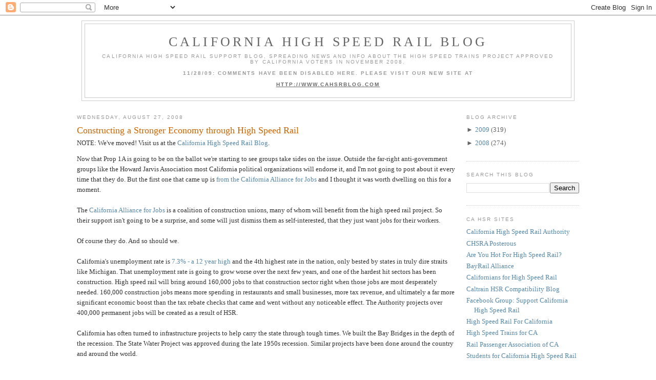

--- FILE ---
content_type: text/html; charset=UTF-8
request_url: https://cahsr.blogspot.com/2008/08/constructing-stronger-economy-through.html?showComment=1219963440000
body_size: 26296
content:
<!DOCTYPE html>
<html dir='ltr' xmlns='http://www.w3.org/1999/xhtml' xmlns:b='http://www.google.com/2005/gml/b' xmlns:data='http://www.google.com/2005/gml/data' xmlns:expr='http://www.google.com/2005/gml/expr'>
<head>
<link href='https://www.blogger.com/static/v1/widgets/2944754296-widget_css_bundle.css' rel='stylesheet' type='text/css'/>
<meta content='text/html; charset=UTF-8' http-equiv='Content-Type'/>
<meta content='blogger' name='generator'/>
<link href='https://cahsr.blogspot.com/favicon.ico' rel='icon' type='image/x-icon'/>
<link href='http://cahsr.blogspot.com/2008/08/constructing-stronger-economy-through.html' rel='canonical'/>
<link rel="alternate" type="application/atom+xml" title="California High Speed Rail Blog - Atom" href="https://cahsr.blogspot.com/feeds/posts/default" />
<link rel="alternate" type="application/rss+xml" title="California High Speed Rail Blog - RSS" href="https://cahsr.blogspot.com/feeds/posts/default?alt=rss" />
<link rel="service.post" type="application/atom+xml" title="California High Speed Rail Blog - Atom" href="https://www.blogger.com/feeds/4263762637946594105/posts/default" />

<link rel="alternate" type="application/atom+xml" title="California High Speed Rail Blog - Atom" href="https://cahsr.blogspot.com/feeds/6157560409285456072/comments/default" />
<!--Can't find substitution for tag [blog.ieCssRetrofitLinks]-->
<meta content='http://cahsr.blogspot.com/2008/08/constructing-stronger-economy-through.html' property='og:url'/>
<meta content='Constructing a Stronger Economy through High Speed Rail' property='og:title'/>
<meta content='Now that Prop 1A is going to be on the ballot we&#39;re starting to see groups take sides on the issue. Outside the far-right anti-government gr...' property='og:description'/>
<title>California High Speed Rail Blog: Constructing a Stronger Economy through High Speed Rail</title>
<style id='page-skin-1' type='text/css'><!--
/*
-----------------------------------------------
Blogger Template Style
Name:     Minima
Designer: Douglas Bowman
URL:      www.stopdesign.com
Date:     26 Feb 2004
Updated by: Blogger Team
----------------------------------------------- */
/* Variable definitions
====================
<Variable name="bgcolor" description="Page Background Color"
type="color" default="#fff">
<Variable name="textcolor" description="Text Color"
type="color" default="#333">
<Variable name="linkcolor" description="Link Color"
type="color" default="#58a">
<Variable name="pagetitlecolor" description="Blog Title Color"
type="color" default="#666">
<Variable name="descriptioncolor" description="Blog Description Color"
type="color" default="#999">
<Variable name="titlecolor" description="Post Title Color"
type="color" default="#c60">
<Variable name="bordercolor" description="Border Color"
type="color" default="#ccc">
<Variable name="sidebarcolor" description="Sidebar Title Color"
type="color" default="#999">
<Variable name="sidebartextcolor" description="Sidebar Text Color"
type="color" default="#666">
<Variable name="visitedlinkcolor" description="Visited Link Color"
type="color" default="#999">
<Variable name="bodyfont" description="Text Font"
type="font" default="normal normal 100% Georgia, Serif">
<Variable name="headerfont" description="Sidebar Title Font"
type="font"
default="normal normal 78% 'Trebuchet MS',Trebuchet,Arial,Verdana,Sans-serif">
<Variable name="pagetitlefont" description="Blog Title Font"
type="font"
default="normal normal 200% Georgia, Serif">
<Variable name="descriptionfont" description="Blog Description Font"
type="font"
default="normal normal 78% 'Trebuchet MS', Trebuchet, Arial, Verdana, Sans-serif">
<Variable name="postfooterfont" description="Post Footer Font"
type="font"
default="normal normal 78% 'Trebuchet MS', Trebuchet, Arial, Verdana, Sans-serif">
<Variable name="startSide" description="Side where text starts in blog language"
type="automatic" default="left">
<Variable name="endSide" description="Side where text ends in blog language"
type="automatic" default="right">
*/
/* Use this with templates/template-twocol.html */
body {
background:#ffffff;
margin:0;
color:#333333;
font:x-small Georgia Serif;
font-size/* */:/**/small;
font-size: /**/small;
text-align: center;
}
a:link {
color:#5588aa;
text-decoration:none;
}
a:visited {
color:#999999;
text-decoration:none;
}
a:hover {
color:#cc6600;
text-decoration:underline;
}
a img {
border-width:0;
}
/* Header
-----------------------------------------------
*/
#header-wrapper {
width:960px;
margin:0 auto 10px;
border:1px solid #cccccc;
}
#header-inner {
background-position: center;
margin-left: auto;
margin-right: auto;
}
#header {
margin: 5px;
border: 1px solid #cccccc;
text-align: center;
color:#666666;
}
#header h1 {
margin:5px 5px 0;
padding:15px 20px .25em;
line-height:1.2em;
text-transform:uppercase;
letter-spacing:.2em;
font: normal normal 200% Georgia, Serif;
}
#header a {
color:#666666;
text-decoration:none;
}
#header a:hover {
color:#666666;
}
#header .description {
margin:0 5px 5px;
padding:0 20px 15px;
max-width:920px;
text-transform:uppercase;
letter-spacing:.2em;
line-height: 1.4em;
font: normal normal 78% 'Trebuchet MS', Trebuchet, Arial, Verdana, Sans-serif;
color: #999999;
}
#header img {
margin-left: auto;
margin-right: auto;
}
/* Outer-Wrapper
----------------------------------------------- */
#outer-wrapper {
width: 980px;
margin:0 auto;
padding:10px;
text-align:left;
font: normal normal 100% Georgia, Serif;
}
#main-wrapper {
width: 740px;
float: left;
word-wrap: break-word; /* fix for long text breaking sidebar float in IE */
overflow: hidden;     /* fix for long non-text content breaking IE sidebar float */
}
#sidebar-wrapper {
width: 220px;
float: right;
word-wrap: break-word; /* fix for long text breaking sidebar float in IE */
overflow: hidden;      /* fix for long non-text content breaking IE sidebar float */
}
/* Headings
----------------------------------------------- */
h2 {
margin:1.5em 0 .75em;
font:normal normal 78% 'Trebuchet MS',Trebuchet,Arial,Verdana,Sans-serif;
line-height: 1.4em;
text-transform:uppercase;
letter-spacing:.2em;
color:#999999;
}
/* Posts
-----------------------------------------------
*/
h2.date-header {
margin:1.5em 0 .5em;
}
.post {
margin:.5em 0 1.5em;
border-bottom:1px dotted #cccccc;
padding-bottom:1.5em;
}
.post h3 {
margin:.25em 0 0;
padding:0 0 4px;
font-size:140%;
font-weight:normal;
line-height:1.4em;
color:#cc6600;
}
.post h3 a, .post h3 a:visited, .post h3 strong {
display:block;
text-decoration:none;
color:#cc6600;
font-weight:normal;
}
.post h3 strong, .post h3 a:hover {
color:#333333;
}
.post-body {
margin:0 0 .75em;
line-height:1.6em;
}
.post-body blockquote {
line-height:1.3em;
}
.post-footer {
margin: .75em 0;
color:#999999;
text-transform:uppercase;
letter-spacing:.1em;
font: normal normal 78% 'Trebuchet MS', Trebuchet, Arial, Verdana, Sans-serif;
line-height: 1.4em;
}
.comment-link {
margin-left:.6em;
}
.post img {
padding:4px;
border:1px solid #cccccc;
}
.post blockquote {
margin:1em 20px;
}
.post blockquote p {
margin:.75em 0;
}
/* Comments
----------------------------------------------- */
#comments h4 {
margin:1em 0;
font-weight: bold;
line-height: 1.4em;
text-transform:uppercase;
letter-spacing:.2em;
color: #999999;
}
#comments-block {
margin:1em 0 1.5em;
line-height:1.6em;
}
#comments-block .comment-author {
margin:.5em 0;
}
#comments-block .comment-body {
margin:.25em 0 0;
}
#comments-block .comment-footer {
margin:-.25em 0 2em;
line-height: 1.4em;
text-transform:uppercase;
letter-spacing:.1em;
}
#comments-block .comment-body p {
margin:0 0 .75em;
}
.deleted-comment {
font-style:italic;
color:gray;
}
#blog-pager-newer-link {
float: left;
}
#blog-pager-older-link {
float: right;
}
#blog-pager {
text-align: center;
}
.feed-links {
clear: both;
line-height: 2.5em;
}
/* Sidebar Content
----------------------------------------------- */
.sidebar {
color: #666666;
line-height: 1.5em;
}
.sidebar ul {
list-style:none;
margin:0 0 0;
padding:0 0 0;
}
.sidebar li {
margin:0;
padding-top:0;
padding-right:0;
padding-bottom:.25em;
padding-left:15px;
text-indent:-15px;
line-height:1.5em;
}
.sidebar .widget, .main .widget {
border-bottom:1px dotted #cccccc;
margin:0 0 1.5em;
padding:0 0 1.5em;
}
.main .Blog {
border-bottom-width: 0;
}
/* Profile
----------------------------------------------- */
.profile-img {
float: left;
margin-top: 0;
margin-right: 5px;
margin-bottom: 5px;
margin-left: 0;
padding: 4px;
border: 1px solid #cccccc;
}
.profile-data {
margin:0;
text-transform:uppercase;
letter-spacing:.1em;
font: normal normal 78% 'Trebuchet MS', Trebuchet, Arial, Verdana, Sans-serif;
color: #999999;
font-weight: bold;
line-height: 1.6em;
}
.profile-datablock {
margin:.5em 0 .5em;
}
.profile-textblock {
margin: 0.5em 0;
line-height: 1.6em;
}
.profile-link {
font: normal normal 78% 'Trebuchet MS', Trebuchet, Arial, Verdana, Sans-serif;
text-transform: uppercase;
letter-spacing: .1em;
}
/* Footer
----------------------------------------------- */
#footer {
width:960px;
clear:both;
margin:0 auto;
padding-top:15px;
line-height: 1.6em;
text-transform:uppercase;
letter-spacing:.1em;
text-align: center;
}

--></style>
<link href='https://www.blogger.com/dyn-css/authorization.css?targetBlogID=4263762637946594105&amp;zx=5711b158-c9ec-4b57-a84a-067014f7de94' media='none' onload='if(media!=&#39;all&#39;)media=&#39;all&#39;' rel='stylesheet'/><noscript><link href='https://www.blogger.com/dyn-css/authorization.css?targetBlogID=4263762637946594105&amp;zx=5711b158-c9ec-4b57-a84a-067014f7de94' rel='stylesheet'/></noscript>
<meta name='google-adsense-platform-account' content='ca-host-pub-1556223355139109'/>
<meta name='google-adsense-platform-domain' content='blogspot.com'/>

</head>
<body>
<div class='navbar section' id='navbar'><div class='widget Navbar' data-version='1' id='Navbar1'><script type="text/javascript">
    function setAttributeOnload(object, attribute, val) {
      if(window.addEventListener) {
        window.addEventListener('load',
          function(){ object[attribute] = val; }, false);
      } else {
        window.attachEvent('onload', function(){ object[attribute] = val; });
      }
    }
  </script>
<div id="navbar-iframe-container"></div>
<script type="text/javascript" src="https://apis.google.com/js/platform.js"></script>
<script type="text/javascript">
      gapi.load("gapi.iframes:gapi.iframes.style.bubble", function() {
        if (gapi.iframes && gapi.iframes.getContext) {
          gapi.iframes.getContext().openChild({
              url: 'https://www.blogger.com/navbar/4263762637946594105?po\x3d6157560409285456072\x26origin\x3dhttps://cahsr.blogspot.com',
              where: document.getElementById("navbar-iframe-container"),
              id: "navbar-iframe"
          });
        }
      });
    </script><script type="text/javascript">
(function() {
var script = document.createElement('script');
script.type = 'text/javascript';
script.src = '//pagead2.googlesyndication.com/pagead/js/google_top_exp.js';
var head = document.getElementsByTagName('head')[0];
if (head) {
head.appendChild(script);
}})();
</script>
</div></div>
<div id='outer-wrapper'><div id='wrap2'>
<!-- skip links for text browsers -->
<span id='skiplinks' style='display:none;'>
<a href='#main'>skip to main </a> |
      <a href='#sidebar'>skip to sidebar</a>
</span>
<div id='header-wrapper'>
<div class='header section' id='header'><div class='widget Header' data-version='1' id='Header1'>
<div id='header-inner'>
<div class='titlewrapper'>
<h1 class='title'>
<a href='https://cahsr.blogspot.com/'>California High Speed Rail Blog</a>
</h1>
</div>
<div class='descriptionwrapper'>
<p class='description'><span>California High Speed Rail support blog, spreading news and info about the high speed trains project approved by California voters in November 2008.
<b><br><br>11/28/09: COMMENTS HAVE BEEN DISABLED HERE. PLEASE VISIT OUR NEW SITE AT
<br><br><u><a href="http://www.cahsrblog.com">HTTP://WWW.CAHSRBLOG.COM</a></u></b></span></p>
</div>
</div>
</div></div>
</div>
<div id='content-wrapper'>
<div id='crosscol-wrapper' style='text-align:center'>
<div class='crosscol no-items section' id='crosscol'></div>
</div>
<div id='main-wrapper'>
<div class='main section' id='main'><div class='widget Blog' data-version='1' id='Blog1'>
<div class='blog-posts hfeed'>

          <div class="date-outer">
        
<h2 class='date-header'><span>Wednesday, August 27, 2008</span></h2>

          <div class="date-posts">
        
<div class='post-outer'>
<div class='post hentry uncustomized-post-template'>
<a name='6157560409285456072'></a>
<h3 class='post-title entry-title'>
<a href='https://cahsr.blogspot.com/2008/08/constructing-stronger-economy-through.html'>Constructing a Stronger Economy through High Speed Rail</a>
</h3>
<div class='post-header-line-1'></div>
<div>NOTE: We've moved! Visit us at the <a href='http://www.cahsrblog.com'>California High Speed Rail Blog</a>.</div>
<div class='post-body entry-content'>
<p>Now that Prop 1A is going to be on the ballot we're starting to see groups take sides on the issue. Outside the far-right anti-government groups like the Howard Jarvis Association most California political organizations will endorse it, and I'm not going to post about it every time that they do. But the first one that came up is <a href="http://www.politickerca.com/benvandermeer/1995/jobs-groups-backs-water-high-speed-rail-bonds">from the California Alliance for Jobs</a> and I thought it was worth dwelling on this for a moment.<br /><br />The <a href="http://www.rebuildca.org/">California Alliance for Jobs</a> is a coalition of construction unions, many of whom will benefit from the high speed rail project. So their support isn't going to be a surprise, and some will just dismiss them as self-interested, that they just want jobs for their workers.<br /><br />Of course they do. And so should we.<br /><br />California's unemployment rate is <a href="http://www.latimes.com/news/printedition/front/la-fi-caljobs16-2008aug16,0,4449699.story">7.3% - a 12 year high</a> and the 4th highest rate in the nation, only bested by states in truly dire straits like Michigan. That unemployment rate is going to grow worse over the next few years, and one of the hardest hit sectors has been construction. High speed rail will bring around 160,000 jobs to that construction sector right when those jobs are most desperately needed. 160,000 construction jobs means more spending in restaurants and small businesses, more tax revenue, and ultimately a far more significant economic boost than the tax rebate checks that came and went without any noticeable effect. The Authority projects over 400,000 permanent jobs will be created as a result of HSR.<br /><br />California has often turned to infrastructure projects to help carry the state through tough times. We built the Bay Bridges in the depth of the recession. The State Water Project was approved during the late 1950s recession. Similar projects have been done around the country and around the world.<br /><br />And those bridges and aqueducts weren't just make-work projects. They built lasting value. They anticipated the state's future needs and 50, 70 years later they still help our economy function.<br /><br />But we have new needs. We need fast transportation that is independent of oil and runs on renewable energy (more on the CHSRA's study tomorrow). We need a way to provide transportation that is free from the soaring and unpredictable costs of driving or flying. We also need to cut back on carbon emissions that are threatening the basic functioning of our society through the global warming they produce.<br /><br />We've already wasted time. This project should have been voted on in 2004 or 2006. Instead it finally comes in 2008. In that time <a href="http://www.nytimes.com/2008/08/27/opinion/27friedman.html">other countries have passed us up</a>, building for the 21st century while we sit here and delude ourselves into thinking the 20th century is still viable. <br /><br />If we are to have economic growth over the next few years, and economic growth over the next few decades, we need to build high speed rail. It won't solve those problems itself. But it'll help get us there. So I'm glad to stand next to the construction workers in supporting high speed rail - because we are ALL going to benefit from this project. And we will ALL pay more and have less if we don't get Prop 1A passed in November.</p>
<div style='clear: both;'></div>
</div>
<div class='post-footer'>
<div><a addthis:title='Constructing a Stronger Economy through High Speed Rail' addthis:url='https://cahsr.blogspot.com/2008/08/constructing-stronger-economy-through.html' class='addthis_button'><img alt="Bookmark and Share" height="16" src="https://lh3.googleusercontent.com/blogger_img_proxy/AEn0k_veTnrIRom0StG2P98551183xi86MuT4IWZDVlhQXItYFz-tjlp5SjjO5R-1rX-7iTnYOXALAzKhMRAYJ-iCZR6epbZyc4ciPTaq_3tynA1Td30TcUDYmJCfA=s0-d" style="border:0" width="125"></a>
<script src="//s7.addthis.com/js/250/addthis_widget.js?pub=montereyan" type="text/javascript"></script><script type='text/javascript'>
var addthis_config = {
          services_compact: 'email, facebook, twitter, pdfonline, print, more',
}
</script></div>
<div class='post-footer-line post-footer-line-1'>
<span class='post-author vcard'>
Posted by
<span class='fn'>Robert Cruickshank</span>
</span>
<span class='post-timestamp'>
at
<a class='timestamp-link' href='https://cahsr.blogspot.com/2008/08/constructing-stronger-economy-through.html' rel='bookmark' title='permanent link'><abbr class='published' title='2008-08-27T19:22:00-07:00'>7:22&#8239;PM</abbr></a>
</span>
<span class='reaction-buttons'>
</span>
<span class='star-ratings'>
</span>
<span class='post-comment-link'>
</span>
<span class='post-backlinks post-comment-link'>
</span>
<span class='post-icons'>
<span class='item-control blog-admin pid-913952853'>
<a href='https://www.blogger.com/post-edit.g?blogID=4263762637946594105&postID=6157560409285456072&from=pencil' title='Edit Post'>
<img alt='' class='icon-action' height='18' src='https://resources.blogblog.com/img/icon18_edit_allbkg.gif' width='18'/>
</a>
</span>
</span>
</div>
<div class='post-footer-line post-footer-line-2'>
<span class='post-labels'>
Labels:
<a href='https://cahsr.blogspot.com/search/label/carbon%20emissions' rel='tag'>carbon emissions</a>,
<a href='https://cahsr.blogspot.com/search/label/economy' rel='tag'>economy</a>,
<a href='https://cahsr.blogspot.com/search/label/HSR' rel='tag'>HSR</a>,
<a href='https://cahsr.blogspot.com/search/label/jobs' rel='tag'>jobs</a>,
<a href='https://cahsr.blogspot.com/search/label/November%20election' rel='tag'>November election</a>,
<a href='https://cahsr.blogspot.com/search/label/Prop%201A' rel='tag'>Prop 1A</a>,
<a href='https://cahsr.blogspot.com/search/label/Proposition%201A' rel='tag'>Proposition 1A</a>,
<a href='https://cahsr.blogspot.com/search/label/stimulus' rel='tag'>stimulus</a>,
<a href='https://cahsr.blogspot.com/search/label/sustainability' rel='tag'>sustainability</a>,
<a href='https://cahsr.blogspot.com/search/label/transportation' rel='tag'>transportation</a>
</span>
</div>
<div class='post-footer-line post-footer-line-3'></div>
</div>
</div>
<div class='comments' id='comments'>
<a name='comments'></a>
<h4>30 comments:</h4>
<div id='Blog1_comments-block-wrapper'>
<dl class='avatar-comment-indent' id='comments-block'>
<dt class='comment-author blog-author' id='c9041531225821912073'>
<a name='c9041531225821912073'></a>
<div class="avatar-image-container avatar-stock"><span dir="ltr"><a href="https://www.blogger.com/profile/05471957286484454765" target="" rel="nofollow" onclick="" class="avatar-hovercard" id="av-9041531225821912073-05471957286484454765"><img src="//www.blogger.com/img/blogger_logo_round_35.png" width="35" height="35" alt="" title="Rafael">

</a></span></div>
<a href='https://www.blogger.com/profile/05471957286484454765' rel='nofollow'>Rafael</a>
said...
</dt>
<dd class='comment-body' id='Blog1_cmt-9041531225821912073'>
<p>
In addition to an army of construction workers, getting this project built will require a cadre of engineers trained in modern railroad technology. Foreign HSR vendors will no doubt compete aggressively for contracts and, California contractors will bring in foreign consultants and staff on the appropriate visas.<BR/><BR/>However, with so many HSR projects around the world, even California will struggle to attract enough foreign talent to build, extend and maintain the system. The human resources crunch will become even more severe if other steel wheel HSR projects get off the ground in the US as well.<BR/><BR/>The good news is that civil engineering sub-projects, i.e. moderate length tunnels, earth works, bridges, viaducts etc. will account for the lion's share of total construction cost - especially in the early phases. Existing local expertise from road construction will carry over, especially with regard to California's strict seismic and environmental standards.<BR/><BR/>There are also specialists in railroad track construction, though HSR calls for non-standard approaches due to its very tight tolerances on geometry. Other aspects of the mechanical and electrical technology will require extensive knowledge transfer and perhaps, the development of some original intellectual property.<BR/><BR/>It's quite common for third-world countries to insist on local subsidiaries or joint ventures plus license agreements and on-the job training for local manufacturing companies. As a matter of economic policy, these should be encouraged to set up shop in counties most in need of high-tech jobs. Siemens already has a light rail equipment plant in Sacramento and, Merced county is being considered for an HSR maintenance facility.<BR/><BR/>Given that the US is essentially a third-world country in terms of its rail infrastructure, California should swallow its pride and apply the same model in reverse. The expertise required to make HSR operations safe with regard to earthquake hazards should arguably be sought in Japan, while that for extremely high speed could come from Europe. Ideally, CHSRA should select not one but two trainset vendors. This may entail the definition of new open standards for safe operations.<BR/><BR/>Fortunately, the state boasts some of the world's finest universities, including many excellent engineering departments. Given the lead times involved in developing any high-tech workforce, one of the very first things CHSRA should do - assuming prop 1A is approved - is fund some tenured professorships at selected UC and Cal State locations. In addition to churning out a generation of homegrown railroad engineers, these should conduct research on e.g.<BR/><BR/>- HSR operations in strike-slip fault zones<BR/>- risk mitigation of terrorist and other criminal threats<BR/>- power grid management for large numbers of unpredictable producers and consumers<BR/>- train noise reduction at source and,<BR/>- cheap, reliable low-latency broadband internet access at HSR speeds.<BR/><BR/>Note that the sheer scale of this project will attract out-of-state and foreign engineering students to California. Many of the latter will seek legal work permits and ultimately, legal residence in California. These are the kinds of immigrants that greatly benefit the state's economy - especially if other HSR projects in North America follow in California's footsteps.
</p>
</dd>
<dd class='comment-footer'>
<span class='comment-timestamp'>
<a href='https://cahsr.blogspot.com/2008/08/constructing-stronger-economy-through.html?showComment=1219922280000#c9041531225821912073' title='comment permalink'>
August 28, 2008 at 4:18&#8239;AM
</a>
<span class='item-control blog-admin pid-1492338727'>
<a class='comment-delete' href='https://www.blogger.com/comment/delete/4263762637946594105/9041531225821912073' title='Delete Comment'>
<img src='https://resources.blogblog.com/img/icon_delete13.gif'/>
</a>
</span>
</span>
</dd>
<dt class='comment-author ' id='c8975247810464295773'>
<a name='c8975247810464295773'></a>
<div class="avatar-image-container vcard"><span dir="ltr"><a href="https://www.blogger.com/profile/10042154106850545479" target="" rel="nofollow" onclick="" class="avatar-hovercard" id="av-8975247810464295773-10042154106850545479"><img src="https://resources.blogblog.com/img/blank.gif" width="35" height="35" class="delayLoad" style="display: none;" longdesc="//blogger.googleusercontent.com/img/b/R29vZ2xl/AVvXsEgoDEUM5DYI1sj3BqrVeMrB329hMEGtIJL2brCp3_cQBTsPWpUHq3SlSUO0aidXczLeAvKIchp_CJap8WsNDJfJ7k_88n2qybrbIWbSIDyTz5Xwe-CStFFlFGhLicMJ19g/s45-c/Screen+Shot+2017-08-31+at+7.40.57+AM.png" alt="" title="Rob Dawg">

<noscript><img src="//blogger.googleusercontent.com/img/b/R29vZ2xl/AVvXsEgoDEUM5DYI1sj3BqrVeMrB329hMEGtIJL2brCp3_cQBTsPWpUHq3SlSUO0aidXczLeAvKIchp_CJap8WsNDJfJ7k_88n2qybrbIWbSIDyTz5Xwe-CStFFlFGhLicMJ19g/s45-c/Screen+Shot+2017-08-31+at+7.40.57+AM.png" width="35" height="35" class="photo" alt=""></noscript></a></span></div>
<a href='https://www.blogger.com/profile/10042154106850545479' rel='nofollow'>Rob Dawg</a>
said...
</dt>
<dd class='comment-body' id='Blog1_cmt-8975247810464295773'>
<p>
<I>Given that the US is essentially a third-world country in terms of its rail infrastructure,</I><BR/><BR/>Given that the US is essentially a third-world country in terms of its <B>passenger</B> rail infrastructure,<BR/><BR/>The US  rail network is in fine shape doing fine work.
</p>
</dd>
<dd class='comment-footer'>
<span class='comment-timestamp'>
<a href='https://cahsr.blogspot.com/2008/08/constructing-stronger-economy-through.html?showComment=1219937700000#c8975247810464295773' title='comment permalink'>
August 28, 2008 at 8:35&#8239;AM
</a>
<span class='item-control blog-admin pid-823104159'>
<a class='comment-delete' href='https://www.blogger.com/comment/delete/4263762637946594105/8975247810464295773' title='Delete Comment'>
<img src='https://resources.blogblog.com/img/icon_delete13.gif'/>
</a>
</span>
</span>
</dd>
<dt class='comment-author ' id='c7617895790315135716'>
<a name='c7617895790315135716'></a>
<div class="avatar-image-container avatar-stock"><span dir="ltr"><img src="//resources.blogblog.com/img/blank.gif" width="35" height="35" alt="" title="Anonymous">

</span></div>
Anonymous
said...
</dt>
<dd class='comment-body' id='Blog1_cmt-7617895790315135716'>
<p>
So now we have the true story.  This isn't about building a passenger rail system, its about creating construction jobs -- its California's version of a 1930's type of WPA program. <BR/><BR/>Yes we should worry about how many of jobs will go to workers outside California and maybe outside of the United States.<BR/><BR/>Just having read the ballot statement, and learning that an average family of 4 is going to be paying $20,000 over the life of the bonds for this boat anchor of a project, how can anyone with half a mind support this project?<BR/><BR/>Yes Robert you and your left leaning Democratic friends, can do your best to spend the state into bankruptcy.<BR/><BR/>Remember the motto as expressed by Rod Diridon:<BR/><BR/>IT WON'T RAISE YOUR TAXES.<BR/><BR/>(sub-text -- maybe it will raise Mr. Diridon's salary however.)
</p>
</dd>
<dd class='comment-footer'>
<span class='comment-timestamp'>
<a href='https://cahsr.blogspot.com/2008/08/constructing-stronger-economy-through.html?showComment=1219938300000#c7617895790315135716' title='comment permalink'>
August 28, 2008 at 8:45&#8239;AM
</a>
<span class='item-control blog-admin pid-2125786152'>
<a class='comment-delete' href='https://www.blogger.com/comment/delete/4263762637946594105/7617895790315135716' title='Delete Comment'>
<img src='https://resources.blogblog.com/img/icon_delete13.gif'/>
</a>
</span>
</span>
</dd>
<dt class='comment-author ' id='c4224970113725403969'>
<a name='c4224970113725403969'></a>
<div class="avatar-image-container avatar-stock"><span dir="ltr"><a href="https://www.blogger.com/profile/14796810137823230737" target="" rel="nofollow" onclick="" class="avatar-hovercard" id="av-4224970113725403969-14796810137823230737"><img src="//www.blogger.com/img/blogger_logo_round_35.png" width="35" height="35" alt="" title="Brandon in California">

</a></span></div>
<a href='https://www.blogger.com/profile/14796810137823230737' rel='nofollow'>Brandon in California</a>
said...
</dt>
<dd class='comment-body' id='Blog1_cmt-4224970113725403969'>
<p>
Taxpayer:<BR/><BR/>Make no mistake, this is not the official site of the CHSRA and the HSR project.  <BR/><BR/>Simply because the most recent post focuses on jobs and employment does not make the subject number one in purpose.  <BR/><BR/>Any proposed large project, especially mega projects, will outline each and every benefit that shold be realized.<BR/><BR/>The true purpose is about providing long-distance transportation infrastructure for a state that will grow form 38 million today to approximately 60 million by 2050 AND provides an alternative that is both less harmfull on the environment and less costly to taxpayers by relying on them to fund in-effecient highways and land gobbling airport terminals/gates/runways instead.<BR/><BR/>It is cheaper and cleaner than alternatives.  HSR is more effective.
</p>
</dd>
<dd class='comment-footer'>
<span class='comment-timestamp'>
<a href='https://cahsr.blogspot.com/2008/08/constructing-stronger-economy-through.html?showComment=1219946700000#c4224970113725403969' title='comment permalink'>
August 28, 2008 at 11:05&#8239;AM
</a>
<span class='item-control blog-admin pid-390062001'>
<a class='comment-delete' href='https://www.blogger.com/comment/delete/4263762637946594105/4224970113725403969' title='Delete Comment'>
<img src='https://resources.blogblog.com/img/icon_delete13.gif'/>
</a>
</span>
</span>
</dd>
<dt class='comment-author ' id='c6162616036315170427'>
<a name='c6162616036315170427'></a>
<div class="avatar-image-container avatar-stock"><span dir="ltr"><a href="https://www.blogger.com/profile/14796810137823230737" target="" rel="nofollow" onclick="" class="avatar-hovercard" id="av-6162616036315170427-14796810137823230737"><img src="//www.blogger.com/img/blogger_logo_round_35.png" width="35" height="35" alt="" title="Brandon in California">

</a></span></div>
<a href='https://www.blogger.com/profile/14796810137823230737' rel='nofollow'>Brandon in California</a>
said...
</dt>
<dd class='comment-body' id='Blog1_cmt-6162616036315170427'>
<p>
I also envision there being a lot of synergy with local public transportation.  <BR/><BR/>If HSR stations are tied into city centers and robust public transit networks in those areas, local transit shoudl see a boost... thus making those systems more effecient and depend less on public subsidies for each rider trip.
</p>
</dd>
<dd class='comment-footer'>
<span class='comment-timestamp'>
<a href='https://cahsr.blogspot.com/2008/08/constructing-stronger-economy-through.html?showComment=1219946880000#c6162616036315170427' title='comment permalink'>
August 28, 2008 at 11:08&#8239;AM
</a>
<span class='item-control blog-admin pid-390062001'>
<a class='comment-delete' href='https://www.blogger.com/comment/delete/4263762637946594105/6162616036315170427' title='Delete Comment'>
<img src='https://resources.blogblog.com/img/icon_delete13.gif'/>
</a>
</span>
</span>
</dd>
<dt class='comment-author ' id='c6484650818355128981'>
<a name='c6484650818355128981'></a>
<div class="avatar-image-container vcard"><span dir="ltr"><a href="https://www.blogger.com/profile/03244298044953214810" target="" rel="nofollow" onclick="" class="avatar-hovercard" id="av-6484650818355128981-03244298044953214810"><img src="https://resources.blogblog.com/img/blank.gif" width="35" height="35" class="delayLoad" style="display: none;" longdesc="//blogger.googleusercontent.com/img/b/R29vZ2xl/AVvXsEh5ivoFKW8l05sDn_VOJAot9r0G-MpkoLEAn1D27t0QeWcMDsVLhl2LdipH0KGDIK71cjT5Yc3U4ogfDmELZ_iNtDSd9_K2MaTVrvCMoO09tlc5mfLR5Xy0xXGh50UzJw/s45-c/huel.jpg" alt="" title="Spokker">

<noscript><img src="//blogger.googleusercontent.com/img/b/R29vZ2xl/AVvXsEh5ivoFKW8l05sDn_VOJAot9r0G-MpkoLEAn1D27t0QeWcMDsVLhl2LdipH0KGDIK71cjT5Yc3U4ogfDmELZ_iNtDSd9_K2MaTVrvCMoO09tlc5mfLR5Xy0xXGh50UzJw/s45-c/huel.jpg" width="35" height="35" class="photo" alt=""></noscript></a></span></div>
<a href='https://www.blogger.com/profile/03244298044953214810' rel='nofollow'>Spokker</a>
said...
</dt>
<dd class='comment-body' id='Blog1_cmt-6484650818355128981'>
<p>
"(sub-text -- maybe it will raise Mr. Diridon's salary however.)"<BR/><BR/>If he helps get the project built he deserves a raise.
</p>
</dd>
<dd class='comment-footer'>
<span class='comment-timestamp'>
<a href='https://cahsr.blogspot.com/2008/08/constructing-stronger-economy-through.html?showComment=1219948020000#c6484650818355128981' title='comment permalink'>
August 28, 2008 at 11:27&#8239;AM
</a>
<span class='item-control blog-admin pid-1170291613'>
<a class='comment-delete' href='https://www.blogger.com/comment/delete/4263762637946594105/6484650818355128981' title='Delete Comment'>
<img src='https://resources.blogblog.com/img/icon_delete13.gif'/>
</a>
</span>
</span>
</dd>
<dt class='comment-author ' id='c3449054141943442449'>
<a name='c3449054141943442449'></a>
<div class="avatar-image-container avatar-stock"><span dir="ltr"><img src="//resources.blogblog.com/img/blank.gif" width="35" height="35" alt="" title="Anonymous">

</span></div>
Anonymous
said...
</dt>
<dd class='comment-body' id='Blog1_cmt-3449054141943442449'>
<p>
upset taxpayer,<BR/><BR/>You're off by an order of magnitude.  You mean $2,000 for a family of 4 over the life of the bonds, not $20,000.<BR/><BR/>For comparison, here is the amount that the same family of 4 can expect to pay in taxes for other state-level items over the same period (except the last one - that's private spending):<BR/><BR/>Prop 1A: $2,000<BR/>State K-12 Education: $658,623<BR/>State Higher Ed Subsidies (UC/CSU/CC): $206,090<BR/>State Prisons: $147,001<BR/>State Highways: $159,972<BR/>Chewing gum: $2,796<BR/><BR/>As always, context is important.
</p>
</dd>
<dd class='comment-footer'>
<span class='comment-timestamp'>
<a href='https://cahsr.blogspot.com/2008/08/constructing-stronger-economy-through.html?showComment=1219950900000#c3449054141943442449' title='comment permalink'>
August 28, 2008 at 12:15&#8239;PM
</a>
<span class='item-control blog-admin pid-2125786152'>
<a class='comment-delete' href='https://www.blogger.com/comment/delete/4263762637946594105/3449054141943442449' title='Delete Comment'>
<img src='https://resources.blogblog.com/img/icon_delete13.gif'/>
</a>
</span>
</span>
</dd>
<dt class='comment-author blog-author' id='c3635867007120065548'>
<a name='c3635867007120065548'></a>
<div class="avatar-image-container avatar-stock"><span dir="ltr"><a href="https://www.blogger.com/profile/05471957286484454765" target="" rel="nofollow" onclick="" class="avatar-hovercard" id="av-3635867007120065548-05471957286484454765"><img src="//www.blogger.com/img/blogger_logo_round_35.png" width="35" height="35" alt="" title="Rafael">

</a></span></div>
<a href='https://www.blogger.com/profile/05471957286484454765' rel='nofollow'>Rafael</a>
said...
</dt>
<dd class='comment-body' id='Blog1_cmt-3635867007120065548'>
<p>
@ rob dawg -<BR/><BR/>freight rail is profitable in the US, but there are problems, too. Most of the tracks are owned and operated exclusively by just one company. There's a lot of duplicate track, much of it single. This is inefficient.<BR/><BR/>Examples in California: Central Valley, Contra Costa County, LA harbor to LA downtown (until taxpayers shelled out for the shared-use Alameda corridor), getting out of the LA basin etc.<BR/><BR/>The consequence of this inefficiency is that some key lines are so badly clapped out (e.g. Central Coast) that FRA has had to impose very low speed limits. This makes them next to useless for passenger traffic. Others - e.g. Tehachapi Pass - are closed to passenger trains altogether, so they have to hop on a bus instead.<BR/><BR/>So in terms of intercity <I>passenger</I> rail, I think it's fair to say that California's rail infrastructure is that of a third world country. BART does operate on time but it's very expensive to operate because it's essentially a subway system taken to ludicrous extremes.<BR/><BR/>Nowhere else will you find a line that's over 50 miles long without any bypass tracks. That means every train has to run the entire length of its line and there is no way to provide express service levels.
</p>
</dd>
<dd class='comment-footer'>
<span class='comment-timestamp'>
<a href='https://cahsr.blogspot.com/2008/08/constructing-stronger-economy-through.html?showComment=1219953180000#c3635867007120065548' title='comment permalink'>
August 28, 2008 at 12:53&#8239;PM
</a>
<span class='item-control blog-admin pid-1492338727'>
<a class='comment-delete' href='https://www.blogger.com/comment/delete/4263762637946594105/3635867007120065548' title='Delete Comment'>
<img src='https://resources.blogblog.com/img/icon_delete13.gif'/>
</a>
</span>
</span>
</dd>
<dt class='comment-author ' id='c5181557865520989214'>
<a name='c5181557865520989214'></a>
<div class="avatar-image-container avatar-stock"><span dir="ltr"><img src="//resources.blogblog.com/img/blank.gif" width="35" height="35" alt="" title="Anonymous">

</span></div>
Anonymous
said...
</dt>
<dd class='comment-body' id='Blog1_cmt-5181557865520989214'>
<p>
Mike,<BR/><BR/>Those sure would be great comparisons to get published into a newspaper article to really wake up the public about how much is spent on other things and how "cheap" (figure of speech) this project really is.
</p>
</dd>
<dd class='comment-footer'>
<span class='comment-timestamp'>
<a href='https://cahsr.blogspot.com/2008/08/constructing-stronger-economy-through.html?showComment=1219960320000#c5181557865520989214' title='comment permalink'>
August 28, 2008 at 2:52&#8239;PM
</a>
<span class='item-control blog-admin pid-2125786152'>
<a class='comment-delete' href='https://www.blogger.com/comment/delete/4263762637946594105/5181557865520989214' title='Delete Comment'>
<img src='https://resources.blogblog.com/img/icon_delete13.gif'/>
</a>
</span>
</span>
</dd>
<dt class='comment-author ' id='c2892526073459513918'>
<a name='c2892526073459513918'></a>
<div class="avatar-image-container avatar-stock"><span dir="ltr"><img src="//resources.blogblog.com/img/blank.gif" width="35" height="35" alt="" title="Anonymous">

</span></div>
Anonymous
said...
</dt>
<dd class='comment-body' id='Blog1_cmt-2892526073459513918'>
<p>
@Mike: that's an interesting point. I agree, send those to an op-ed page. But before you do that, I would like triple check each number so you don't get bitten later for having a statistic slightly off.<BR/><BR/>@Rob Dawg: I agree with you to a limited extent. Passenger rail in the US is certainly within the 3rd world realms.<BR/><BR/>Freight rail service, although I would not call it first rate, is extremely profitable and popular in the US. The US freight railroads carry more freight and make more profit than any other rail system in the world. As one magazine article put it "it is the envy of the world".<BR/><BR/>But there are still disadvantages. Freight railroads suffer from terrible operational inefficiencies and decades of decay and neglect of the infrastructure. That is the result of the 'dark ages'.<BR/><BR/>Now that the railroads have climbed out of the pits of financial ruin, they're actually making some headway. And, like I said before, they're suffering from the decay of an infrastructure that was neglected so long ago. What magnifies this problem is the fact that the railroads are getting unprecedented traffic volumes. But also by a lack of foresight of the original builders of the railroad lines, granted that would have been the late to mid-1800s, so they would have no idea what it would evolve into. In any event, that leaves railroads with lines that aren't particularly ideal for speed or operational efficiency.<BR/><BR/>@rafael: I here that about a half dozen universities are supposed to introduce railroad engineering courses.
</p>
</dd>
<dd class='comment-footer'>
<span class='comment-timestamp'>
<a href='https://cahsr.blogspot.com/2008/08/constructing-stronger-economy-through.html?showComment=1219962480000#c2892526073459513918' title='comment permalink'>
August 28, 2008 at 3:28&#8239;PM
</a>
<span class='item-control blog-admin pid-2125786152'>
<a class='comment-delete' href='https://www.blogger.com/comment/delete/4263762637946594105/2892526073459513918' title='Delete Comment'>
<img src='https://resources.blogblog.com/img/icon_delete13.gif'/>
</a>
</span>
</span>
</dd>
<dt class='comment-author ' id='c1083024724241703721'>
<a name='c1083024724241703721'></a>
<div class="avatar-image-container avatar-stock"><span dir="ltr"><img src="//resources.blogblog.com/img/blank.gif" width="35" height="35" alt="" title="Anonymous">

</span></div>
Anonymous
said...
</dt>
<dd class='comment-body' id='Blog1_cmt-1083024724241703721'>
<p>
hear*
</p>
</dd>
<dd class='comment-footer'>
<span class='comment-timestamp'>
<a href='https://cahsr.blogspot.com/2008/08/constructing-stronger-economy-through.html?showComment=1219962540000#c1083024724241703721' title='comment permalink'>
August 28, 2008 at 3:29&#8239;PM
</a>
<span class='item-control blog-admin pid-2125786152'>
<a class='comment-delete' href='https://www.blogger.com/comment/delete/4263762637946594105/1083024724241703721' title='Delete Comment'>
<img src='https://resources.blogblog.com/img/icon_delete13.gif'/>
</a>
</span>
</span>
</dd>
<dt class='comment-author ' id='c8640314828446499540'>
<a name='c8640314828446499540'></a>
<div class="avatar-image-container avatar-stock"><span dir="ltr"><img src="//resources.blogblog.com/img/blank.gif" width="35" height="35" alt="" title="Anonymous">

</span></div>
Anonymous
said...
</dt>
<dd class='comment-body' id='Blog1_cmt-8640314828446499540'>
<p>
to be fair, until you have sat on top of a converted boxcar with hole-in-the=floor bathrooms, switch-backing down the Andes you haven't seen "third world rail"
</p>
</dd>
<dd class='comment-footer'>
<span class='comment-timestamp'>
<a href='https://cahsr.blogspot.com/2008/08/constructing-stronger-economy-through.html?showComment=1219963440000#c8640314828446499540' title='comment permalink'>
August 28, 2008 at 3:44&#8239;PM
</a>
<span class='item-control blog-admin pid-2125786152'>
<a class='comment-delete' href='https://www.blogger.com/comment/delete/4263762637946594105/8640314828446499540' title='Delete Comment'>
<img src='https://resources.blogblog.com/img/icon_delete13.gif'/>
</a>
</span>
</span>
</dd>
<dt class='comment-author ' id='c1847333125341529382'>
<a name='c1847333125341529382'></a>
<div class="avatar-image-container avatar-stock"><span dir="ltr"><img src="//resources.blogblog.com/img/blank.gif" width="35" height="35" alt="" title="Anonymous">

</span></div>
Anonymous
said...
</dt>
<dd class='comment-body' id='Blog1_cmt-1847333125341529382'>
<p>
I apologize for my error by saying the cost per family of 4 was $20,000 over the life of the bond.<BR/><BR/>Indeed the correct number is $2,000 for a family of four. <BR/><BR/>Taxes paying for highways come from fuel taxes, user taxes.  Taxes paying for airport runways, come from fare taxes. <BR/><BR/>Its hardly fair to lump all the taxes together.  Users should be paying for the systems they use.  Those that don't use the system should not, at least not pay nearly as much.
</p>
</dd>
<dd class='comment-footer'>
<span class='comment-timestamp'>
<a href='https://cahsr.blogspot.com/2008/08/constructing-stronger-economy-through.html?showComment=1219965600000#c1847333125341529382' title='comment permalink'>
August 28, 2008 at 4:20&#8239;PM
</a>
<span class='item-control blog-admin pid-2125786152'>
<a class='comment-delete' href='https://www.blogger.com/comment/delete/4263762637946594105/1847333125341529382' title='Delete Comment'>
<img src='https://resources.blogblog.com/img/icon_delete13.gif'/>
</a>
</span>
</span>
</dd>
<dt class='comment-author ' id='c5452317771247395050'>
<a name='c5452317771247395050'></a>
<div class="avatar-image-container avatar-stock"><span dir="ltr"><a href="https://www.blogger.com/profile/14796810137823230737" target="" rel="nofollow" onclick="" class="avatar-hovercard" id="av-5452317771247395050-14796810137823230737"><img src="//www.blogger.com/img/blogger_logo_round_35.png" width="35" height="35" alt="" title="Brandon in California">

</a></span></div>
<a href='https://www.blogger.com/profile/14796810137823230737' rel='nofollow'>Brandon in California</a>
said...
</dt>
<dd class='comment-body' id='Blog1_cmt-5452317771247395050'>
<p>
Funds for highways also come from sales tax... something we each pay regardless of our use of those facilities.  <BR/><BR/>On the other hand, HSR will mitigate a lot of the anticipated demand for long-distance travel expected from 22 million additional Californians... thus providing a benefit to highway users.<BR/><BR/>We have more strength and ability to react to circumstances with more variety in our transportation options.  Did I mention before that decreasing reliance on foreign oil also benefit national security?  <BR/><BR/>I'd rather spend my money on other things than fuel... I hate traffic and needless time travelling... I enjoy options... and I hate terrorists and the need for heightened security.  Things should be easier in this world... and I feel HSR is an answer for much of that.
</p>
</dd>
<dd class='comment-footer'>
<span class='comment-timestamp'>
<a href='https://cahsr.blogspot.com/2008/08/constructing-stronger-economy-through.html?showComment=1219966800000#c5452317771247395050' title='comment permalink'>
August 28, 2008 at 4:40&#8239;PM
</a>
<span class='item-control blog-admin pid-390062001'>
<a class='comment-delete' href='https://www.blogger.com/comment/delete/4263762637946594105/5452317771247395050' title='Delete Comment'>
<img src='https://resources.blogblog.com/img/icon_delete13.gif'/>
</a>
</span>
</span>
</dd>
<dt class='comment-author ' id='c3676901663607113314'>
<a name='c3676901663607113314'></a>
<div class="avatar-image-container avatar-stock"><span dir="ltr"><img src="//resources.blogblog.com/img/blank.gif" width="35" height="35" alt="" title="Anonymous">

</span></div>
Anonymous
said...
</dt>
<dd class='comment-body' id='Blog1_cmt-3676901663607113314'>
<p>
@upset taxpayer<BR/><BR/>People who pay for gas might not use the Interstates as much as daily commuters so in terms of paying a fair share is out of the question unless you are talking about the bridges which is definitely user pay.<BR/><BR/>Any major infrastructure takes capital to build and start up and then maintained by fares, government subsidies (transit organizations) and state taxes. That is why it is such a huge cost is that we're dealing with a new infrastructure. It will cost more later as well.
</p>
</dd>
<dd class='comment-footer'>
<span class='comment-timestamp'>
<a href='https://cahsr.blogspot.com/2008/08/constructing-stronger-economy-through.html?showComment=1219967100000#c3676901663607113314' title='comment permalink'>
August 28, 2008 at 4:45&#8239;PM
</a>
<span class='item-control blog-admin pid-2125786152'>
<a class='comment-delete' href='https://www.blogger.com/comment/delete/4263762637946594105/3676901663607113314' title='Delete Comment'>
<img src='https://resources.blogblog.com/img/icon_delete13.gif'/>
</a>
</span>
</span>
</dd>
<dt class='comment-author ' id='c511817852954242671'>
<a name='c511817852954242671'></a>
<div class="avatar-image-container avatar-stock"><span dir="ltr"><img src="//resources.blogblog.com/img/blank.gif" width="35" height="35" alt="" title="Anonymous">

</span></div>
Anonymous
said...
</dt>
<dd class='comment-body' id='Blog1_cmt-511817852954242671'>
<p>
General tax funds pay for alot of air and highway...and would not even be here if was not for very large grants long ago.The pasenger<BR/>train system has been cheated manys years and now its time to even up the field..This system will last for at least 60-70 years!! Is that not worth every penny for our state? We still use railroads ROW from 1889!
</p>
</dd>
<dd class='comment-footer'>
<span class='comment-timestamp'>
<a href='https://cahsr.blogspot.com/2008/08/constructing-stronger-economy-through.html?showComment=1219968420000#c511817852954242671' title='comment permalink'>
August 28, 2008 at 5:07&#8239;PM
</a>
<span class='item-control blog-admin pid-2125786152'>
<a class='comment-delete' href='https://www.blogger.com/comment/delete/4263762637946594105/511817852954242671' title='Delete Comment'>
<img src='https://resources.blogblog.com/img/icon_delete13.gif'/>
</a>
</span>
</span>
</dd>
<dt class='comment-author ' id='c1747073115255709109'>
<a name='c1747073115255709109'></a>
<div class="avatar-image-container avatar-stock"><span dir="ltr"><img src="//resources.blogblog.com/img/blank.gif" width="35" height="35" alt="" title="Anonymous">

</span></div>
Anonymous
said...
</dt>
<dd class='comment-body' id='Blog1_cmt-1747073115255709109'>
<p>
You can say what you will about the demise of passenger train service in this country.<BR/><BR/>Many many moons ago, in the late forties and early fifties, passenger trains were being used on a competitive basis.<BR/><BR/>They kept losing ridership for a number of reason, not the least being extremely poor service, both in passenger comfort and on time arrivals and departures.<BR/><BR/>The expansion of the interstate highway system, made driving more appealing and then of course the arrival of the jet age, when air travel simply out classed train travel for any kind of medium to long distance trip.<BR/><BR/>The more people deserted the trains the poorer the service became.<BR/><BR/>Rail passenger service today in this country is really viable pretty much only in the eastern triangle. Certainly here is California, it is hardly a factor, outside of commuter service.<BR/><BR/>I don't see many wanting to take a train from LA to SF when they can do it on an airplane.  You can say the train may be competitive point to point travel times today, with security lines now being a problem at airports.  Bring on this HSR train, and security lines will have disappeared, as automated systems come into play.<BR/><BR/>A train traveling at 200 MPH is no match for a jet going 550 MPH, over a stretch like LA to SF.<BR/><BR/>The advantages of air over the train are numerous. Airplanes leave from many different airports at each end of the LA to SFO segment.  They leave non-stop every hour on the hour.  From the proposed HSR schedule, only 4 non-stop trips a day? <BR/><BR/>Get people out of their cars. If you need a car at your destination, your going to drive on the shorter segments.  There goes many of the projected riders even from Fresno to each end.<BR/><BR/>The train will take very little of the LA to SFO traffic.  What it will take, is what the air carriers want to get rid of.  Fresno to LA, Fresno to SF.  The routes they don't want because of low volume<BR/>and low efficiency.<BR/><BR/>The 117,000,000 passengers per year is a pipe dream.  So is the               $55 fare from Fresno to SF.  <BR/><BR/>So just keep buying into the snake oil salesmen that these guys are and you get what you deserve.
</p>
</dd>
<dd class='comment-footer'>
<span class='comment-timestamp'>
<a href='https://cahsr.blogspot.com/2008/08/constructing-stronger-economy-through.html?showComment=1219972320000#c1747073115255709109' title='comment permalink'>
August 28, 2008 at 6:12&#8239;PM
</a>
<span class='item-control blog-admin pid-2125786152'>
<a class='comment-delete' href='https://www.blogger.com/comment/delete/4263762637946594105/1747073115255709109' title='Delete Comment'>
<img src='https://resources.blogblog.com/img/icon_delete13.gif'/>
</a>
</span>
</span>
</dd>
<dt class='comment-author ' id='c8865477119643482968'>
<a name='c8865477119643482968'></a>
<div class="avatar-image-container avatar-stock"><span dir="ltr"><img src="//resources.blogblog.com/img/blank.gif" width="35" height="35" alt="" title="Anonymous">

</span></div>
Anonymous
said...
</dt>
<dd class='comment-body' id='Blog1_cmt-8865477119643482968'>
<p>
And the taxpayer paid for those airports and freeways that made it easy for the railroad to be run out of the passenger business! BUT<BR/>that was 50years ago..now we need forward thinking!!! America has used all it oil up..So there is no snake oil sales in this project!! Just the usual "Old White Hair Dudes" whinning about it!!!
</p>
</dd>
<dd class='comment-footer'>
<span class='comment-timestamp'>
<a href='https://cahsr.blogspot.com/2008/08/constructing-stronger-economy-through.html?showComment=1219974720000#c8865477119643482968' title='comment permalink'>
August 28, 2008 at 6:52&#8239;PM
</a>
<span class='item-control blog-admin pid-2125786152'>
<a class='comment-delete' href='https://www.blogger.com/comment/delete/4263762637946594105/8865477119643482968' title='Delete Comment'>
<img src='https://resources.blogblog.com/img/icon_delete13.gif'/>
</a>
</span>
</span>
</dd>
<dt class='comment-author ' id='c6697005298687380679'>
<a name='c6697005298687380679'></a>
<div class="avatar-image-container avatar-stock"><span dir="ltr"><img src="//resources.blogblog.com/img/blank.gif" width="35" height="35" alt="" title="Anonymous">

</span></div>
Anonymous
said...
</dt>
<dd class='comment-body' id='Blog1_cmt-6697005298687380679'>
<p>
The conception that all the oil is used up is baloney.  As Rafael as pointed out, maybe you can say that about cheap oil, but the industry has managed in the past and still today to provide for a 40 year known reserve of oil<BR/><BR/>Then there is the well over 2000 year supply of coal in this country.  Fossil fuels should not be dismissed just because Gore follower fanatics believe the world is coming to an end because of global warming.<BR/><BR/>This has not been brought up before, but those advocating powering this via only renewable energy sources, wind photo voltaic etc. better realize that those sourse of power are 2.5 to 3 times the cost of coal or gas burning or nuclear plants.<BR/><BR/>Everything is a trade off.  Choose your poison.
</p>
</dd>
<dd class='comment-footer'>
<span class='comment-timestamp'>
<a href='https://cahsr.blogspot.com/2008/08/constructing-stronger-economy-through.html?showComment=1219981740000#c6697005298687380679' title='comment permalink'>
August 28, 2008 at 8:49&#8239;PM
</a>
<span class='item-control blog-admin pid-2125786152'>
<a class='comment-delete' href='https://www.blogger.com/comment/delete/4263762637946594105/6697005298687380679' title='Delete Comment'>
<img src='https://resources.blogblog.com/img/icon_delete13.gif'/>
</a>
</span>
</span>
</dd>
<dt class='comment-author ' id='c8812064238716133179'>
<a name='c8812064238716133179'></a>
<div class="avatar-image-container avatar-stock"><span dir="ltr"><img src="//resources.blogblog.com/img/blank.gif" width="35" height="35" alt="" title="Anonymous">

</span></div>
Anonymous
said...
</dt>
<dd class='comment-body' id='Blog1_cmt-8812064238716133179'>
<p>
"Its hardly fair to lump all the taxes together. Users should be paying for the systems they use. Those that don't use the system should not, at least not pay nearly as much."<BR/><BR/>You pay for tickets on the HSR.Do you pay for tickets on roads? I think not....  <BR/><BR/>"A train traveling at 200 MPH is no match for a jet going 550 MPH, over a stretch like LA to SF."<BR/><BR/>Actually, if you include security lines, baggage check, etc., it does.  You should actually look up the study done by the HSR authority before posting.<BR/><BR/>"I don't see many wanting to take a train from LA to SF when they can do it on an airplane."<BR/><BR/>Amtrak ridership is SOARING, especially in California.  Read the news please before posting, or at least Robert's excellent posts.
</p>
</dd>
<dd class='comment-footer'>
<span class='comment-timestamp'>
<a href='https://cahsr.blogspot.com/2008/08/constructing-stronger-economy-through.html?showComment=1219982460000#c8812064238716133179' title='comment permalink'>
August 28, 2008 at 9:01&#8239;PM
</a>
<span class='item-control blog-admin pid-2125786152'>
<a class='comment-delete' href='https://www.blogger.com/comment/delete/4263762637946594105/8812064238716133179' title='Delete Comment'>
<img src='https://resources.blogblog.com/img/icon_delete13.gif'/>
</a>
</span>
</span>
</dd>
<dt class='comment-author ' id='c5924247194525478535'>
<a name='c5924247194525478535'></a>
<div class="avatar-image-container avatar-stock"><span dir="ltr"><img src="//resources.blogblog.com/img/blank.gif" width="35" height="35" alt="" title="Anonymous">

</span></div>
Anonymous
said...
</dt>
<dd class='comment-body' id='Blog1_cmt-5924247194525478535'>
<p>
Then the poison I choose is HSR!!<BR/>YES we do need lots of oil for many<BR/>decades to come..We also need travel options..HRS is one ..so is airtravel ..so is your car..its about choice ,,just as many other countries have ..here its still some PopulareScience article
</p>
</dd>
<dd class='comment-footer'>
<span class='comment-timestamp'>
<a href='https://cahsr.blogspot.com/2008/08/constructing-stronger-economy-through.html?showComment=1219983360000#c5924247194525478535' title='comment permalink'>
August 28, 2008 at 9:16&#8239;PM
</a>
<span class='item-control blog-admin pid-2125786152'>
<a class='comment-delete' href='https://www.blogger.com/comment/delete/4263762637946594105/5924247194525478535' title='Delete Comment'>
<img src='https://resources.blogblog.com/img/icon_delete13.gif'/>
</a>
</span>
</span>
</dd>
<dt class='comment-author ' id='c8551920148369011561'>
<a name='c8551920148369011561'></a>
<div class="avatar-image-container avatar-stock"><span dir="ltr"><a href="https://www.blogger.com/profile/14796810137823230737" target="" rel="nofollow" onclick="" class="avatar-hovercard" id="av-8551920148369011561-14796810137823230737"><img src="//www.blogger.com/img/blogger_logo_round_35.png" width="35" height="35" alt="" title="Brandon in California">

</a></span></div>
<a href='https://www.blogger.com/profile/14796810137823230737' rel='nofollow'>Brandon in California</a>
said...
</dt>
<dd class='comment-body' id='Blog1_cmt-8551920148369011561'>
<p>
I have flown numerous times within the state.  I have done so at least 3 times this year already; and for non-work purposes.<BR/><BR/>To me, flying seems a bunch like "hurry up and wait"  "hurry up and wait" ... with lines at almost every single step.  It's terrible I tell ya!<BR/><BR/>You hurry up and wait for...<BR/><BR/>- getting to the airport<BR/>- checking bags and/or getting priority pass<BR/>- going through security.  (Oops, don't forget to take your shoes and belt off, disrobe all metal and electronic devices; exposing yourself to revealing x-ray equipment and ethical TSA staff.  And let's not forget the need to putting that stuff back on).<BR/>- getting a drink (like coffee) at the only stand in the terminal<BR/>- finding a seat in a small waiting area<BR/>- all in the same maneuver... getting on the plane by first checking your ticket, slowly walking single file down a long gate, ducking into a doorway for a cylinder tube with wings, lifting carry-on to over-head bin, squeezing into a seat with little leg room... and then having need to listening to a flight attendant give an inspired safety announcement and demonstration of how to use seatbelts, oxygen masks, and the emergency exit door... and what door not to use in case of a water landing.  <BR/>- And then getting off plane is no fun either.  Peeps stand, take bags out of overhead, remain standing b/c.... get this... the plane is not ready to de-board travelers.  <BR/><BR/>HSR should be much much more travel friendly.<BR/><BR/>For one, safer and less risky travel means...<BR/>- less security demands...<BR/>- no disrobing for x-rays...<BR/>- being able to bring your own food and drink...<BR/><BR/>And, HSR also means...<BR/>- going through check-in with more than 1 or 2 persons checking tickets (maybe 3 or 4, faster and more efficient)...<BR/>- not being corralled to go through one door (an HSR train can have a dozen or more doors!!!  And board from a large platform and not a tight terminal)<BR/>- lots of onboard room for storage and legs.<BR/>- numerous bathrooms<BR/>- dining CARS (not a snack cart)<BR/>- being able to use cell phones and computers (CANNOT BE UNDERSTATED!!!!)<BR/>- origin an destination is in a city center, which have amenities in and of themselves (airports have squat, which means big effort to leave and do something else).<BR/><BR/>And I am sure I only covered a small portion of the differences and others could add on.
</p>
</dd>
<dd class='comment-footer'>
<span class='comment-timestamp'>
<a href='https://cahsr.blogspot.com/2008/08/constructing-stronger-economy-through.html?showComment=1219984740000#c8551920148369011561' title='comment permalink'>
August 28, 2008 at 9:39&#8239;PM
</a>
<span class='item-control blog-admin pid-390062001'>
<a class='comment-delete' href='https://www.blogger.com/comment/delete/4263762637946594105/8551920148369011561' title='Delete Comment'>
<img src='https://resources.blogblog.com/img/icon_delete13.gif'/>
</a>
</span>
</span>
</dd>
<dt class='comment-author ' id='c2862379135593557789'>
<a name='c2862379135593557789'></a>
<div class="avatar-image-container vcard"><span dir="ltr"><a href="https://www.blogger.com/profile/03244298044953214810" target="" rel="nofollow" onclick="" class="avatar-hovercard" id="av-2862379135593557789-03244298044953214810"><img src="https://resources.blogblog.com/img/blank.gif" width="35" height="35" class="delayLoad" style="display: none;" longdesc="//blogger.googleusercontent.com/img/b/R29vZ2xl/AVvXsEh5ivoFKW8l05sDn_VOJAot9r0G-MpkoLEAn1D27t0QeWcMDsVLhl2LdipH0KGDIK71cjT5Yc3U4ogfDmELZ_iNtDSd9_K2MaTVrvCMoO09tlc5mfLR5Xy0xXGh50UzJw/s45-c/huel.jpg" alt="" title="Spokker">

<noscript><img src="//blogger.googleusercontent.com/img/b/R29vZ2xl/AVvXsEh5ivoFKW8l05sDn_VOJAot9r0G-MpkoLEAn1D27t0QeWcMDsVLhl2LdipH0KGDIK71cjT5Yc3U4ogfDmELZ_iNtDSd9_K2MaTVrvCMoO09tlc5mfLR5Xy0xXGh50UzJw/s45-c/huel.jpg" width="35" height="35" class="photo" alt=""></noscript></a></span></div>
<a href='https://www.blogger.com/profile/03244298044953214810' rel='nofollow'>Spokker</a>
said...
</dt>
<dd class='comment-body' id='Blog1_cmt-2862379135593557789'>
<p>
Though I agree with many of your points, the final amenities on the high speed train consist have not been finalized and will not for some time.<BR/><BR/>I don't expect there to be a dining car but a cafe car of some kind. <BR/><BR/>Leg room could go either way. I hope to God that Amtrak Surfliner levels of legroom are provided at minimum. Superliner leg room would be great but too much to ask for.<BR/><BR/>I hope security is minimized but if rail travel ever becomes popular it too could succumb to the hysteria of this post-9/11 world. <BR/><BR/>Armed security roams the Northeast Corridor and here in California Metrolink claims to do security checks but I haven't seen it yet.<BR/><BR/>None of it is effective and it's all a big show. The articles about agents getting through airport security with banned items is hilarious.
</p>
</dd>
<dd class='comment-footer'>
<span class='comment-timestamp'>
<a href='https://cahsr.blogspot.com/2008/08/constructing-stronger-economy-through.html?showComment=1219985400000#c2862379135593557789' title='comment permalink'>
August 28, 2008 at 9:50&#8239;PM
</a>
<span class='item-control blog-admin pid-1170291613'>
<a class='comment-delete' href='https://www.blogger.com/comment/delete/4263762637946594105/2862379135593557789' title='Delete Comment'>
<img src='https://resources.blogblog.com/img/icon_delete13.gif'/>
</a>
</span>
</span>
</dd>
<dt class='comment-author ' id='c3796689003766280567'>
<a name='c3796689003766280567'></a>
<div class="avatar-image-container avatar-stock"><span dir="ltr"><img src="//resources.blogblog.com/img/blank.gif" width="35" height="35" alt="" title="Anonymous">

</span></div>
Anonymous
said...
</dt>
<dd class='comment-body' id='Blog1_cmt-3796689003766280567'>
<p>
upset taxpayer,<BR/><BR/>First, there is a distinction between capital expenditures and operating costs (there's a good economic reason for it, which we can go into if you'd like).  HSR should easily cover its operating costs from passenger revenues, which is much better than the roadway system is doing right now.  Fuel taxes don't come close to covering total spending.  For example, California collected $3.5 billion in fuel taxes last year and it cost us $2.75 billion just to fund CHP + DMV.  Virtually all the money is gone before we even get to maintaining the first mile of roadway!<BR/><BR/>Second, even just talking maintenance and operations, almost all of the fuel tax money goes only to state and federal highways.  County and local roads are paid for by property taxes and sales taxes.  Guess what, of the 4,000,000 miles of roadway in the US, only 900,000 are owned by the states and Federal government.  The other 78% is covered by general fund tax dollars.<BR/><BR/>Third, vehicle license fees are not user fees.  For a tax to qualify as a user fee, the amount of tax paid must be strongly related to the amount of usage.  Fuel taxes arguably meet that criterion since they are related to number of miles driven (though obviously some cars are much more fuel efficient than others).  The vehicle registration fee, however, completely fails that test.  For example, my wife and I are city-dwellers and drive 5,000 miles/year.  We pay $270/year in VLF.  A close friend of mine is a suburb dweller.  He and his wife drive 35,000 miles/year and pay $160/year in VLF.  We pay 11.8 times as much per mile as he does...and you're going to tell me that the fee is set based on usage??  That's actually a less egregious case because we're both of roughly similar socioeconomic status.  Check out this <A HREF="http://www.uctc.net/papers/481.pdf" REL="nofollow">California VLF analysis paper</A>.  When looking only at households that own cars, a household with a $100,000 income can expect to pay almost 7 times as much in VLF as a household with a $10,000 income.  To quote the authors:  <I>The VLF and its equivalents elsewhere...are distinct from other transportation-related taxes. <B>Unlike many other taxes, the VLF bears no relationship to costs or benefits from use of the transportation system.</B> Some transportation-related taxes seek to recapture some external benefits by taxing actual system use (crossing a bridge or tunnel, consuming gasoline)...Other taxes are assessed in some rough proportion to the impacts that a user places on the system, simply by participating (e.g., registering a vehicle) or by imposing specific externalities (e.g., causing road damage from excessive axle weight, driving during rush hour, etc.).  The VLF does not fit any of these categories; instead, it is loosely related to individuals&#8217; ablity-to-pay.</I><BR/><BR/>Finally, the real cost of the roads, airports, and railways isn't maintenance costs or even construction costs.  It's land costs.  Remember, all the land that this infrastructure sits on is owned by you and I, the taxpayers.  Roads take up roughly 20% of the land in urban/suburban areas.  Think of the value of all the land in the SF Bay Area and the LA Basin and multiply it by 0.2.  Think that's a big number?  If drivers had to pay us the fair market rent for the land that their roads are built on, I guarantee you that the amount we spend on roads would double, triple, or quadruple overnight.  Put another way, if CA HSRA were given a free right-of-way like virtually all of our roads received, I promise you the system could be built at a fraction of the cost with no taxpayer subsidy (most of the savings would accrue because they'd no longer have to "create" their own ROW in urban areas via tunneling, aerial structures, trenches, embankments, etc.).<BR/><BR/>At the end of the day, you need to ask yourself this: If roads are self-funding, why don't we see private companies building them for us at no subsidy all over the place?  We waste 4.2 <B>billion</B> hours per year in traffic - building roads should be a gold mine, right?  But it's not, because no private company wants to do it unless there's subsidies.  The closest thing is the privately constructed toll lanes that Schwarzenegger is proposing (e.g., SR-91 in Southern California), but even those receive huge subsidies in the form of free right-of-way, grading, tax free bonds, and most importantly, "non-compete" clauses (i.e. the state cannot build additional highway capacity in the same corridor).  I'm sure that if CA HSRA got some nice "non-compete" clauses that prevented the state from ever improving any Bay Area or SoCal airport or widening any freeways running along the same corridor as HSR, then there would be no problem with building the entire system using only private financing.  It's what the roads get - seems fair to me!
</p>
</dd>
<dd class='comment-footer'>
<span class='comment-timestamp'>
<a href='https://cahsr.blogspot.com/2008/08/constructing-stronger-economy-through.html?showComment=1219985880000#c3796689003766280567' title='comment permalink'>
August 28, 2008 at 9:58&#8239;PM
</a>
<span class='item-control blog-admin pid-2125786152'>
<a class='comment-delete' href='https://www.blogger.com/comment/delete/4263762637946594105/3796689003766280567' title='Delete Comment'>
<img src='https://resources.blogblog.com/img/icon_delete13.gif'/>
</a>
</span>
</span>
</dd>
<dt class='comment-author ' id='c3907721270958919336'>
<a name='c3907721270958919336'></a>
<div class="avatar-image-container avatar-stock"><span dir="ltr"><img src="//resources.blogblog.com/img/blank.gif" width="35" height="35" alt="" title="Anonymous">

</span></div>
Anonymous
said...
</dt>
<dd class='comment-body' id='Blog1_cmt-3907721270958919336'>
<p>
@ spokker<BR/><BR/>who writes:<BR/><BR/><I>At the end of the day, you need to ask yourself this: If roads are self-funding, why don't we see private companies building them for us at no subsidy all over the place?</I><BR/><BR/>Isn't that what some of these new toll roads are all about?  Private companies willing to invest in highways.
</p>
</dd>
<dd class='comment-footer'>
<span class='comment-timestamp'>
<a href='https://cahsr.blogspot.com/2008/08/constructing-stronger-economy-through.html?showComment=1219986360000#c3907721270958919336' title='comment permalink'>
August 28, 2008 at 10:06&#8239;PM
</a>
<span class='item-control blog-admin pid-2125786152'>
<a class='comment-delete' href='https://www.blogger.com/comment/delete/4263762637946594105/3907721270958919336' title='Delete Comment'>
<img src='https://resources.blogblog.com/img/icon_delete13.gif'/>
</a>
</span>
</span>
</dd>
<dt class='comment-author ' id='c7517768709294646265'>
<a name='c7517768709294646265'></a>
<div class="avatar-image-container avatar-stock"><span dir="ltr"><img src="//resources.blogblog.com/img/blank.gif" width="35" height="35" alt="" title="Anonymous">

</span></div>
Anonymous
said...
</dt>
<dd class='comment-body' id='Blog1_cmt-7517768709294646265'>
<p>
earl,<BR/><BR/>You sound like you have never ridden an HSR system abroad.  Try telling the airline executives that have to compete with HSR on sub-3 hour routes about how "a train traveling at 200 MPH is no match for a jet going 550 MPH."  The execs will laugh you out of the room.  The airlines <A HREF="http://www.taipeitimes.com/News/taiwan/archives/2008/01/29/2003399302" REL="nofollow">get</A>  <A HREF="http://findarticles.com/p/articles/mi_pwwi/is_200502/ai_n9572904" REL="nofollow"> absolutely</A> <A HREF="http://uk.biz.yahoo.com/25052008/323/spanish-airlines-feel-pressure-expansion-fast-train-network.html" REL="nofollow">slaughtered</A>.  Heck, Air France is so desperate that they are <A HREF="http://www.theglobeandmail.com/servlet/story/LAC.20080731.IBEUROPE31/TPStory/Business" REL="nofollow">ditching planes altogether and getting into the business of running trains</A>.
</p>
</dd>
<dd class='comment-footer'>
<span class='comment-timestamp'>
<a href='https://cahsr.blogspot.com/2008/08/constructing-stronger-economy-through.html?showComment=1219987620000#c7517768709294646265' title='comment permalink'>
August 28, 2008 at 10:27&#8239;PM
</a>
<span class='item-control blog-admin pid-2125786152'>
<a class='comment-delete' href='https://www.blogger.com/comment/delete/4263762637946594105/7517768709294646265' title='Delete Comment'>
<img src='https://resources.blogblog.com/img/icon_delete13.gif'/>
</a>
</span>
</span>
</dd>
<dt class='comment-author ' id='c6526922987942299995'>
<a name='c6526922987942299995'></a>
<div class="avatar-image-container avatar-stock"><span dir="ltr"><img src="//resources.blogblog.com/img/blank.gif" width="35" height="35" alt="" title="Anonymous">

</span></div>
Anonymous
said...
</dt>
<dd class='comment-body' id='Blog1_cmt-6526922987942299995'>
<p>
Anonymous,<BR/><BR/>Did you even read beyond the sentence you quoted?  I already explained to you that, given the same perks offered to the toll road builders, there is no doubt that CA HSRA could be built using private financing.  Forget 60 million or 80 million or even 117 million riders.  If CA HSRA could get those "non-compete" clauses, I guarantee you they'd be carrying 200+ million riders/year by the middle of the century
</p>
</dd>
<dd class='comment-footer'>
<span class='comment-timestamp'>
<a href='https://cahsr.blogspot.com/2008/08/constructing-stronger-economy-through.html?showComment=1219987920000#c6526922987942299995' title='comment permalink'>
August 28, 2008 at 10:32&#8239;PM
</a>
<span class='item-control blog-admin pid-2125786152'>
<a class='comment-delete' href='https://www.blogger.com/comment/delete/4263762637946594105/6526922987942299995' title='Delete Comment'>
<img src='https://resources.blogblog.com/img/icon_delete13.gif'/>
</a>
</span>
</span>
</dd>
<dt class='comment-author ' id='c2627511646738790865'>
<a name='c2627511646738790865'></a>
<div class="avatar-image-container avatar-stock"><span dir="ltr"><img src="//resources.blogblog.com/img/blank.gif" width="35" height="35" alt="" title="Anonymous">

</span></div>
Anonymous
said...
</dt>
<dd class='comment-body' id='Blog1_cmt-2627511646738790865'>
<p>
eric &amp; nikko: The budget numbers come straight from the Governor&#39;s latest proposed budget.  However, forecasting forward 40 years necessarily implies projecting - there&#39;s no way around that.  Since 1977, CA government spending has <A HREF="http://www.dof.ca.gov/HTML/BUD_DOCS/question.htm" REL="nofollow">grown an average of 7.9% per year</A>.  But population has also grown 1.6% per year, so per capita govt spending only rises 6.3% per year.  Inflation was also high for the first 5 years of that period though, so I conservatively went with 5.5% per year nominal growth.  <BR/><BR/>Anyway, given the amount of time that we spend writing comments that only get read by a few dozen other people, we really ought to try sending some letters or op-eds to the papers.  I may try to prepare a couple of more succinct things that I can send out later in September or early October.
</p>
</dd>
<dd class='comment-footer'>
<span class='comment-timestamp'>
<a href='https://cahsr.blogspot.com/2008/08/constructing-stronger-economy-through.html?showComment=1219990440000#c2627511646738790865' title='comment permalink'>
August 28, 2008 at 11:14&#8239;PM
</a>
<span class='item-control blog-admin pid-2125786152'>
<a class='comment-delete' href='https://www.blogger.com/comment/delete/4263762637946594105/2627511646738790865' title='Delete Comment'>
<img src='https://resources.blogblog.com/img/icon_delete13.gif'/>
</a>
</span>
</span>
</dd>
<dt class='comment-author ' id='c4620577829452449636'>
<a name='c4620577829452449636'></a>
<div class="avatar-image-container avatar-stock"><span dir="ltr"><a href="https://www.blogger.com/profile/14796810137823230737" target="" rel="nofollow" onclick="" class="avatar-hovercard" id="av-4620577829452449636-14796810137823230737"><img src="//www.blogger.com/img/blogger_logo_round_35.png" width="35" height="35" alt="" title="Brandon in California">

</a></span></div>
<a href='https://www.blogger.com/profile/14796810137823230737' rel='nofollow'>Brandon in California</a>
said...
</dt>
<dd class='comment-body' id='Blog1_cmt-4620577829452449636'>
<p>
^^^  No kidding!
</p>
</dd>
<dd class='comment-footer'>
<span class='comment-timestamp'>
<a href='https://cahsr.blogspot.com/2008/08/constructing-stronger-economy-through.html?showComment=1219997880000#c4620577829452449636' title='comment permalink'>
August 29, 2008 at 1:18&#8239;AM
</a>
<span class='item-control blog-admin pid-390062001'>
<a class='comment-delete' href='https://www.blogger.com/comment/delete/4263762637946594105/4620577829452449636' title='Delete Comment'>
<img src='https://resources.blogblog.com/img/icon_delete13.gif'/>
</a>
</span>
</span>
</dd>
<dt class='comment-author ' id='c6679410247244946091'>
<a name='c6679410247244946091'></a>
<div class="avatar-image-container avatar-stock"><span dir="ltr"><img src="//resources.blogblog.com/img/blank.gif" width="35" height="35" alt="" title="Anonymous">

</span></div>
Anonymous
said...
</dt>
<dd class='comment-body' id='Blog1_cmt-6679410247244946091'>
<p>
In Australia the toll roads are all going broke because nobody wants to use them.  I think mike is right in saying that toll roads are only viable when propped up with subsidies, special non-compete clauses and very good loans.<BR/><BR/>And even then they fail.<BR/><BR/>So yes, I support building toll roads, as long as they really are funded completely privately.  But nobody wants to do that.
</p>
</dd>
<dd class='comment-footer'>
<span class='comment-timestamp'>
<a href='https://cahsr.blogspot.com/2008/08/constructing-stronger-economy-through.html?showComment=1220033580000#c6679410247244946091' title='comment permalink'>
August 29, 2008 at 11:13&#8239;AM
</a>
<span class='item-control blog-admin pid-2125786152'>
<a class='comment-delete' href='https://www.blogger.com/comment/delete/4263762637946594105/6679410247244946091' title='Delete Comment'>
<img src='https://resources.blogblog.com/img/icon_delete13.gif'/>
</a>
</span>
</span>
</dd>
</dl>
</div>
<p class='comment-footer'>
<a href='https://www.blogger.com/comment/fullpage/post/4263762637946594105/6157560409285456072' onclick=''>Post a Comment</a>
</p>
</div>
</div>

        </div></div>
      
</div>
<div class='blog-pager' id='blog-pager'>
<span id='blog-pager-newer-link'>
<a class='blog-pager-newer-link' href='https://cahsr.blogspot.com/2008/08/travelers-seeing-rail-as-superior-to.html' id='Blog1_blog-pager-newer-link' title='Newer Post'>Newer Post</a>
</span>
<span id='blog-pager-older-link'>
<a class='blog-pager-older-link' href='https://cahsr.blogspot.com/2008/08/arnold-changes-his-mind-will-sign-ab.html' id='Blog1_blog-pager-older-link' title='Older Post'>Older Post</a>
</span>
<a class='home-link' href='https://cahsr.blogspot.com/'>Home</a>
</div>
<div class='clear'></div>
<div class='post-feeds'>
<div class='feed-links'>
Subscribe to:
<a class='feed-link' href='https://cahsr.blogspot.com/feeds/6157560409285456072/comments/default' target='_blank' type='application/atom+xml'>Post Comments (Atom)</a>
</div>
</div>
</div></div>
</div>
<div id='sidebar-wrapper'>
<div class='sidebar section' id='sidebar'><div class='widget BlogArchive' data-version='1' id='BlogArchive1'>
<h2>Blog Archive</h2>
<div class='widget-content'>
<div id='ArchiveList'>
<div id='BlogArchive1_ArchiveList'>
<ul>
<li class='archivedate collapsed'>
<a class='toggle' href='//cahsr.blogspot.com/2008/08/constructing-stronger-economy-through.html?widgetType=BlogArchive&widgetId=BlogArchive1&action=toggle&dir=open&toggle=YEARLY-1230796800000&toggleopen=MONTHLY-1217574000000'>
<span class='zippy'>

              &#9658;
            
</span>
</a>
<a class='post-count-link' href='https://cahsr.blogspot.com/2009/'>2009</a>
<span class='post-count' dir='ltr'>(319)</span>
<ul>
<li class='archivedate collapsed'>
<a class='toggle' href='//cahsr.blogspot.com/2008/08/constructing-stronger-economy-through.html?widgetType=BlogArchive&widgetId=BlogArchive1&action=toggle&dir=open&toggle=MONTHLY-1257058800000&toggleopen=MONTHLY-1217574000000'>
<span class='zippy'>

              &#9658;
            
</span>
</a>
<a class='post-count-link' href='https://cahsr.blogspot.com/2009/11/'>November</a>
<span class='post-count' dir='ltr'>(28)</span>
</li>
</ul>
<ul>
<li class='archivedate collapsed'>
<a class='toggle' href='//cahsr.blogspot.com/2008/08/constructing-stronger-economy-through.html?widgetType=BlogArchive&widgetId=BlogArchive1&action=toggle&dir=open&toggle=MONTHLY-1254380400000&toggleopen=MONTHLY-1217574000000'>
<span class='zippy'>

              &#9658;
            
</span>
</a>
<a class='post-count-link' href='https://cahsr.blogspot.com/2009/10/'>October</a>
<span class='post-count' dir='ltr'>(32)</span>
</li>
</ul>
<ul>
<li class='archivedate collapsed'>
<a class='toggle' href='//cahsr.blogspot.com/2008/08/constructing-stronger-economy-through.html?widgetType=BlogArchive&widgetId=BlogArchive1&action=toggle&dir=open&toggle=MONTHLY-1251788400000&toggleopen=MONTHLY-1217574000000'>
<span class='zippy'>

              &#9658;
            
</span>
</a>
<a class='post-count-link' href='https://cahsr.blogspot.com/2009/09/'>September</a>
<span class='post-count' dir='ltr'>(29)</span>
</li>
</ul>
<ul>
<li class='archivedate collapsed'>
<a class='toggle' href='//cahsr.blogspot.com/2008/08/constructing-stronger-economy-through.html?widgetType=BlogArchive&widgetId=BlogArchive1&action=toggle&dir=open&toggle=MONTHLY-1249110000000&toggleopen=MONTHLY-1217574000000'>
<span class='zippy'>

              &#9658;
            
</span>
</a>
<a class='post-count-link' href='https://cahsr.blogspot.com/2009/08/'>August</a>
<span class='post-count' dir='ltr'>(28)</span>
</li>
</ul>
<ul>
<li class='archivedate collapsed'>
<a class='toggle' href='//cahsr.blogspot.com/2008/08/constructing-stronger-economy-through.html?widgetType=BlogArchive&widgetId=BlogArchive1&action=toggle&dir=open&toggle=MONTHLY-1246431600000&toggleopen=MONTHLY-1217574000000'>
<span class='zippy'>

              &#9658;
            
</span>
</a>
<a class='post-count-link' href='https://cahsr.blogspot.com/2009/07/'>July</a>
<span class='post-count' dir='ltr'>(26)</span>
</li>
</ul>
<ul>
<li class='archivedate collapsed'>
<a class='toggle' href='//cahsr.blogspot.com/2008/08/constructing-stronger-economy-through.html?widgetType=BlogArchive&widgetId=BlogArchive1&action=toggle&dir=open&toggle=MONTHLY-1243839600000&toggleopen=MONTHLY-1217574000000'>
<span class='zippy'>

              &#9658;
            
</span>
</a>
<a class='post-count-link' href='https://cahsr.blogspot.com/2009/06/'>June</a>
<span class='post-count' dir='ltr'>(25)</span>
</li>
</ul>
<ul>
<li class='archivedate collapsed'>
<a class='toggle' href='//cahsr.blogspot.com/2008/08/constructing-stronger-economy-through.html?widgetType=BlogArchive&widgetId=BlogArchive1&action=toggle&dir=open&toggle=MONTHLY-1241161200000&toggleopen=MONTHLY-1217574000000'>
<span class='zippy'>

              &#9658;
            
</span>
</a>
<a class='post-count-link' href='https://cahsr.blogspot.com/2009/05/'>May</a>
<span class='post-count' dir='ltr'>(28)</span>
</li>
</ul>
<ul>
<li class='archivedate collapsed'>
<a class='toggle' href='//cahsr.blogspot.com/2008/08/constructing-stronger-economy-through.html?widgetType=BlogArchive&widgetId=BlogArchive1&action=toggle&dir=open&toggle=MONTHLY-1238569200000&toggleopen=MONTHLY-1217574000000'>
<span class='zippy'>

              &#9658;
            
</span>
</a>
<a class='post-count-link' href='https://cahsr.blogspot.com/2009/04/'>April</a>
<span class='post-count' dir='ltr'>(36)</span>
</li>
</ul>
<ul>
<li class='archivedate collapsed'>
<a class='toggle' href='//cahsr.blogspot.com/2008/08/constructing-stronger-economy-through.html?widgetType=BlogArchive&widgetId=BlogArchive1&action=toggle&dir=open&toggle=MONTHLY-1235894400000&toggleopen=MONTHLY-1217574000000'>
<span class='zippy'>

              &#9658;
            
</span>
</a>
<a class='post-count-link' href='https://cahsr.blogspot.com/2009/03/'>March</a>
<span class='post-count' dir='ltr'>(33)</span>
</li>
</ul>
<ul>
<li class='archivedate collapsed'>
<a class='toggle' href='//cahsr.blogspot.com/2008/08/constructing-stronger-economy-through.html?widgetType=BlogArchive&widgetId=BlogArchive1&action=toggle&dir=open&toggle=MONTHLY-1233475200000&toggleopen=MONTHLY-1217574000000'>
<span class='zippy'>

              &#9658;
            
</span>
</a>
<a class='post-count-link' href='https://cahsr.blogspot.com/2009/02/'>February</a>
<span class='post-count' dir='ltr'>(26)</span>
</li>
</ul>
<ul>
<li class='archivedate collapsed'>
<a class='toggle' href='//cahsr.blogspot.com/2008/08/constructing-stronger-economy-through.html?widgetType=BlogArchive&widgetId=BlogArchive1&action=toggle&dir=open&toggle=MONTHLY-1230796800000&toggleopen=MONTHLY-1217574000000'>
<span class='zippy'>

              &#9658;
            
</span>
</a>
<a class='post-count-link' href='https://cahsr.blogspot.com/2009/01/'>January</a>
<span class='post-count' dir='ltr'>(28)</span>
</li>
</ul>
</li>
</ul>
<ul>
<li class='archivedate collapsed'>
<a class='toggle' href='//cahsr.blogspot.com/2008/08/constructing-stronger-economy-through.html?widgetType=BlogArchive&widgetId=BlogArchive1&action=toggle&dir=open&toggle=YEARLY-1199174400000&toggleopen=MONTHLY-1217574000000'>
<span class='zippy'>

              &#9658;
            
</span>
</a>
<a class='post-count-link' href='https://cahsr.blogspot.com/2008/'>2008</a>
<span class='post-count' dir='ltr'>(274)</span>
<ul>
<li class='archivedate collapsed'>
<a class='toggle' href='//cahsr.blogspot.com/2008/08/constructing-stronger-economy-through.html?widgetType=BlogArchive&widgetId=BlogArchive1&action=toggle&dir=open&toggle=MONTHLY-1228118400000&toggleopen=MONTHLY-1217574000000'>
<span class='zippy'>

              &#9658;
            
</span>
</a>
<a class='post-count-link' href='https://cahsr.blogspot.com/2008/12/'>December</a>
<span class='post-count' dir='ltr'>(32)</span>
</li>
</ul>
<ul>
<li class='archivedate collapsed'>
<a class='toggle' href='//cahsr.blogspot.com/2008/08/constructing-stronger-economy-through.html?widgetType=BlogArchive&widgetId=BlogArchive1&action=toggle&dir=open&toggle=MONTHLY-1225522800000&toggleopen=MONTHLY-1217574000000'>
<span class='zippy'>

              &#9658;
            
</span>
</a>
<a class='post-count-link' href='https://cahsr.blogspot.com/2008/11/'>November</a>
<span class='post-count' dir='ltr'>(32)</span>
</li>
</ul>
<ul>
<li class='archivedate collapsed'>
<a class='toggle' href='//cahsr.blogspot.com/2008/08/constructing-stronger-economy-through.html?widgetType=BlogArchive&widgetId=BlogArchive1&action=toggle&dir=open&toggle=MONTHLY-1222844400000&toggleopen=MONTHLY-1217574000000'>
<span class='zippy'>

              &#9658;
            
</span>
</a>
<a class='post-count-link' href='https://cahsr.blogspot.com/2008/10/'>October</a>
<span class='post-count' dir='ltr'>(36)</span>
</li>
</ul>
<ul>
<li class='archivedate collapsed'>
<a class='toggle' href='//cahsr.blogspot.com/2008/08/constructing-stronger-economy-through.html?widgetType=BlogArchive&widgetId=BlogArchive1&action=toggle&dir=open&toggle=MONTHLY-1220252400000&toggleopen=MONTHLY-1217574000000'>
<span class='zippy'>

              &#9658;
            
</span>
</a>
<a class='post-count-link' href='https://cahsr.blogspot.com/2008/09/'>September</a>
<span class='post-count' dir='ltr'>(28)</span>
</li>
</ul>
<ul>
<li class='archivedate collapsed'>
<a class='toggle' href='//cahsr.blogspot.com/2008/08/constructing-stronger-economy-through.html?widgetType=BlogArchive&widgetId=BlogArchive1&action=toggle&dir=open&toggle=MONTHLY-1217574000000&toggleopen=MONTHLY-1217574000000'>
<span class='zippy'>

              &#9658;
            
</span>
</a>
<a class='post-count-link' href='https://cahsr.blogspot.com/2008/08/'>August</a>
<span class='post-count' dir='ltr'>(28)</span>
<ul class='posts'>
<li><a href='https://cahsr.blogspot.com/2008/08/labor-day-open-thread.html'>Labor Day Open Thread</a></li>
<li><a href='https://cahsr.blogspot.com/2008/08/taking-coast-route.html'>Taking the Coast Route</a></li>
<li><a href='https://cahsr.blogspot.com/2008/08/travelers-seeing-rail-as-superior-to.html'>Travelers Seeing Rail As Superior to Planes</a></li>
<li><a href='https://cahsr.blogspot.com/2008/08/constructing-stronger-economy-through.html'>Constructing a Stronger Economy through High Speed...</a></li>
<li><a href='https://cahsr.blogspot.com/2008/08/arnold-changes-his-mind-will-sign-ab.html'>Arnold Changes His Mind, Will Sign AB 3034 Today</a></li>
<li><a href='https://cahsr.blogspot.com/2008/08/usa-todays-strong-case-for-hsr.html'>USA Today&#39;s Strong Case for HSR</a></li>
<li><a href='https://cahsr.blogspot.com/2008/08/mountain-views-high-speed-future.html'>Mountain View&#39;s High Speed Future</a></li>
<li><a href='https://cahsr.blogspot.com/2008/08/obama-biden-high-speed-rail.html'>Obama + Biden = High Speed Rail?</a></li>
<li><a href='https://cahsr.blogspot.com/2008/08/how-would-you-promote-hsr.html'>How Would You Promote HSR?</a></li>
<li><a href='https://cahsr.blogspot.com/2008/08/final-ab-3034-deadline.html'>The Final AB 3034 Deadline</a></li>
<li><a href='https://cahsr.blogspot.com/2008/08/it-shouldnt-have-to-be-choice.html'>It Shouldn&#39;t Have To Be A Choice</a></li>
<li><a href='https://cahsr.blogspot.com/2008/08/intercity-passenger-rail-ridership.html'>Intercity Passenger Rail Ridership Keeps on Rising</a></li>
<li><a href='https://cahsr.blogspot.com/2008/08/high-speed-rail-will-save-you-money-and.html'>High Speed Rail Will Save You Money and Create Jobs</a></li>
<li><a href='https://cahsr.blogspot.com/2008/08/retraining-america.html'>Retraining America</a></li>
<li><a href='https://cahsr.blogspot.com/2008/08/hsr-grabs-30-of-market-in-six-months.html'>HSR Grabs 30% of Market in Six Months</a></li>
<li><a href='https://cahsr.blogspot.com/2008/08/does-ashburn-deserve-cheers-or-jeers.html'>Does Ashburn Deserve Cheers or Jeers?</a></li>
<li><a href='https://cahsr.blogspot.com/2008/08/62-of-californians-want-high-speed-rail.html'>62% of Californians Want High Speed Rail</a></li>
<li><a href='https://cahsr.blogspot.com/2008/08/uncertainty-reigns-on-ab-3034.html'>AB 3034 Delayed</a></li>
<li><a href='https://cahsr.blogspot.com/2008/08/gas-prices-and-hsr.html'>Gas Prices and HSR</a></li>
<li><a href='https://cahsr.blogspot.com/2008/08/action-tell-arnold-to-sign-ab-3034.html'>ACTION: Tell Arnold to Sign AB 3034</a></li>
<li><a href='https://cahsr.blogspot.com/2008/08/obama-on-hsr-and-end-age-of-oil.html'>Obama on HSR and &quot;End the Age of Oil&quot;</a></li>
<li><a href='https://cahsr.blogspot.com/2008/08/ab-3034-passes-senate.html'>AB 3034 Passes the Senate</a></li>
<li><a href='https://cahsr.blogspot.com/2008/08/perspective.html'>Perspective</a></li>
<li><a href='https://cahsr.blogspot.com/2008/08/frivolous-lawsuits.html'>Frivolous Lawsuits</a></li>
<li><a href='https://cahsr.blogspot.com/2008/08/ashburn-keeps-trying-to-kill-hsr.html'>Ashburn Keeps Trying to Kill HSR</a></li>
<li><a href='https://cahsr.blogspot.com/2008/08/where-things-stand.html'>Where Things Stand</a></li>
<li><a href='https://cahsr.blogspot.com/2008/08/sierra-club-loses-focus.html'>The Sierra Club Loses Focus</a></li>
<li><a href='https://cahsr.blogspot.com/2008/08/friday-open-thread.html'>Friday Open Thread</a></li>
</ul>
</li>
</ul>
<ul>
<li class='archivedate collapsed'>
<a class='toggle' href='//cahsr.blogspot.com/2008/08/constructing-stronger-economy-through.html?widgetType=BlogArchive&widgetId=BlogArchive1&action=toggle&dir=open&toggle=MONTHLY-1214895600000&toggleopen=MONTHLY-1217574000000'>
<span class='zippy'>

              &#9658;
            
</span>
</a>
<a class='post-count-link' href='https://cahsr.blogspot.com/2008/07/'>July</a>
<span class='post-count' dir='ltr'>(24)</span>
</li>
</ul>
<ul>
<li class='archivedate collapsed'>
<a class='toggle' href='//cahsr.blogspot.com/2008/08/constructing-stronger-economy-through.html?widgetType=BlogArchive&widgetId=BlogArchive1&action=toggle&dir=open&toggle=MONTHLY-1212303600000&toggleopen=MONTHLY-1217574000000'>
<span class='zippy'>

              &#9658;
            
</span>
</a>
<a class='post-count-link' href='https://cahsr.blogspot.com/2008/06/'>June</a>
<span class='post-count' dir='ltr'>(28)</span>
</li>
</ul>
<ul>
<li class='archivedate collapsed'>
<a class='toggle' href='//cahsr.blogspot.com/2008/08/constructing-stronger-economy-through.html?widgetType=BlogArchive&widgetId=BlogArchive1&action=toggle&dir=open&toggle=MONTHLY-1209625200000&toggleopen=MONTHLY-1217574000000'>
<span class='zippy'>

              &#9658;
            
</span>
</a>
<a class='post-count-link' href='https://cahsr.blogspot.com/2008/05/'>May</a>
<span class='post-count' dir='ltr'>(25)</span>
</li>
</ul>
<ul>
<li class='archivedate collapsed'>
<a class='toggle' href='//cahsr.blogspot.com/2008/08/constructing-stronger-economy-through.html?widgetType=BlogArchive&widgetId=BlogArchive1&action=toggle&dir=open&toggle=MONTHLY-1207033200000&toggleopen=MONTHLY-1217574000000'>
<span class='zippy'>

              &#9658;
            
</span>
</a>
<a class='post-count-link' href='https://cahsr.blogspot.com/2008/04/'>April</a>
<span class='post-count' dir='ltr'>(24)</span>
</li>
</ul>
<ul>
<li class='archivedate collapsed'>
<a class='toggle' href='//cahsr.blogspot.com/2008/08/constructing-stronger-economy-through.html?widgetType=BlogArchive&widgetId=BlogArchive1&action=toggle&dir=open&toggle=MONTHLY-1204358400000&toggleopen=MONTHLY-1217574000000'>
<span class='zippy'>

              &#9658;
            
</span>
</a>
<a class='post-count-link' href='https://cahsr.blogspot.com/2008/03/'>March</a>
<span class='post-count' dir='ltr'>(17)</span>
</li>
</ul>
</li>
</ul>
</div>
</div>
<div class='clear'></div>
</div>
</div><div class='widget BlogSearch' data-version='1' id='BlogSearch1'>
<h2 class='title'>Search This Blog</h2>
<div class='widget-content'>
<div id='BlogSearch1_form'>
<form action='https://cahsr.blogspot.com/search' class='gsc-search-box' target='_top'>
<table cellpadding='0' cellspacing='0' class='gsc-search-box'>
<tbody>
<tr>
<td class='gsc-input'>
<input autocomplete='off' class='gsc-input' name='q' size='10' title='search' type='text' value=''/>
</td>
<td class='gsc-search-button'>
<input class='gsc-search-button' title='search' type='submit' value='Search'/>
</td>
</tr>
</tbody>
</table>
</form>
</div>
</div>
<div class='clear'></div>
</div><div class='widget LinkList' data-version='1' id='LinkList1'>
<h2>CA HSR Sites</h2>
<div class='widget-content'>
<ul>
<li><a href='http://www.cahighspeedrail.ca.gov/'>California High Speed Rail Authority</a></li>
<li><a href='http://cahsra.posterous.com/'>CHSRA Posterous</a></li>
<li><a href='http://www.areyouhotforhighspeed.com/Home.html'>Are You Hot For High Speed Rail?</a></li>
<li><a href='http://www.bayrailalliance.org/'>BayRail Alliance</a></li>
<li><a href='http://www.ca4hsr.org/'>Californians for High Speed Rail</a></li>
<li><a href='http://caltrain-hsr.blogspot.com/'>Caltrain HSR Compatibility Blog</a></li>
<li><a href='http://www.facebook.com/group.php?gid=2739650095'>Facebook Group: Support California High Speed Rail</a></li>
<li><a href='http://www.highspeedrailforcalifornia.com/'>High Speed Rail For California</a></li>
<li><a href='http://www.highspeedtrainsforca.com/'>High Speed Trains for CA</a></li>
<li><a href='http://www.railpac.org/'>Rail Passenger Association of CA</a></li>
<li><a href='http://www.calhighspeedrail.org/'>Students for California High Speed Rail</a></li>
</ul>
<div class='clear'></div>
</div>
</div><div class='widget LinkList' data-version='1' id='LinkList2'>
<h2>Sustainable Transportation</h2>
<div class='widget-content'>
<ul>
<li><a href='http://www.altavelocidad.org/'>Alta Velocidad</a></li>
<li><a href='http://www.coast-santabarbara.org/'>COAST Santa Barbara</a></li>
<li><a href='http://www.infrastructurist.com/'>Infrastructurist</a></li>
<li><a href='http://oaklandliving.wordpress.com/'>Living in the O</a></li>
<li><a href='http://metroriderla.com/'>MetroRider LA</a></li>
<li><a href='http://www.midwesthsr.org/'>Midwest High Speed Rail Association</a></li>
<li><a href='http://mwhsr.blogspot.com/'>Midwest High Speed Rail Blog</a></li>
<li><a href='http://www.mile-by-mile.blogspot.com/'>Mile By Mile</a></li>
<li><a href='http://www.narprail.org/'>National Association of Rail Passengers</a></li>
<li><a href='http://www.narprail.org/cms/index.php/narpblog'>NARP Blog</a></li>
<li><a href='http://www.progressiverailroading.com/'>Progressive Railroading</a></li>
<li><a href='http://seattletransitblog.com/'>Seattle Transit Blog</a></li>
<li><a href='http://www.sightline.org/'>Sightline Institute</a></li>
<li><a href='http://www.sonomamarintrain.org/'>SMART Sonoma-Marin</a></li>
<li><a href='http://www.sehsr.org/'>Southeast High Speed Rail</a></li>
<li><a href='http://la.streetsblog.org/'>Streetsblog LA</a></li>
<li><a href='http://sf.streetsblog.org/'>Streetsblog SF</a></li>
<li><a href='http://takethemetro.blogspot.com/'>Take the Metro (LA)</a></li>
<li><a href='http://www.thsrtc.com/'>Texas High Speed Rail</a></li>
<li><a href='http://www.theoildrum.com/'>The Oil Drum</a></li>
<li><a href='http://theoverheadwire.blogspot.com/'>The Overhead Wire</a></li>
<li><a href='http://thetransportpolitic.wordpress.com/'>The Transport Politic</a></li>
<li><a href='http://trainsareawesome.blogspot.com/'>Trains Are Awesome</a></li>
<li><a href='http://trains4america.wordpress.com/'>Trains for America</a></li>
<li><a href='http://transbayblog.com/'>Transbay Blog</a></li>
<li><a href='http://www.vhsr.com/'>Virginians for High Speed Rail</a></li>
</ul>
<div class='clear'></div>
</div>
</div><div class='widget Text' data-version='1' id='Text1'>
<h2 class='title'>About the Site</h2>
<div class='widget-content'>
The California High Speed Rail Blog is a creation of Robert Cruickshank. The articles posted here are the opinion of their respective authors and no other entity. To contact Robert, send an email to his last name at gmail dot com.<br/><br/><a href="http://www.leftyblogs.com"><img border="0" src="https://lh3.googleusercontent.com/blogger_img_proxy/AEn0k_tbE6lfSPECem6XoT34YxO_3EcmWMVnlOCD6drNLO58Pkzn_kDKx_ToegL9_xnZxyDDr_18LzQia0okjXeAk9GbhMHbnhfX6A=s0-d"></a><br/>
</div>
<div class='clear'></div>
</div><div class='widget Profile' data-version='1' id='Profile1'>
<h2>Contributors</h2>
<div class='widget-content'>
<ul>
<li><a class='profile-name-link g-profile' href='https://www.blogger.com/profile/00660718116529125977' style='background-image: url(//www.blogger.com/img/logo-16.png);'>Bianca</a></li>
<li><a class='profile-name-link g-profile' href='https://www.blogger.com/profile/16918563599426381098' style='background-image: url(//www.blogger.com/img/logo-16.png);'>Matthew Melzer</a></li>
<li><a class='profile-name-link g-profile' href='https://www.blogger.com/profile/05471957286484454765' style='background-image: url(//www.blogger.com/img/logo-16.png);'>Rafael</a></li>
<li><a class='profile-name-link g-profile' href='https://www.blogger.com/profile/06906581839066570472' style='background-image: url(//www.blogger.com/img/logo-16.png);'>Robert Cruickshank</a></li>
</ul>
<div class='clear'></div>
</div>
</div><div class='widget Followers' data-version='1' id='Followers1'>
<h2 class='title'>Followers</h2>
<div class='widget-content'>
<div id='Followers1-wrapper'>
<div style='margin-right:2px;'>
<div><script type="text/javascript" src="https://apis.google.com/js/platform.js"></script>
<div id="followers-iframe-container"></div>
<script type="text/javascript">
    window.followersIframe = null;
    function followersIframeOpen(url) {
      gapi.load("gapi.iframes", function() {
        if (gapi.iframes && gapi.iframes.getContext) {
          window.followersIframe = gapi.iframes.getContext().openChild({
            url: url,
            where: document.getElementById("followers-iframe-container"),
            messageHandlersFilter: gapi.iframes.CROSS_ORIGIN_IFRAMES_FILTER,
            messageHandlers: {
              '_ready': function(obj) {
                window.followersIframe.getIframeEl().height = obj.height;
              },
              'reset': function() {
                window.followersIframe.close();
                followersIframeOpen("https://www.blogger.com/followers/frame/4263762637946594105?colors\x3dCgt0cmFuc3BhcmVudBILdHJhbnNwYXJlbnQaByM2NjY2NjYiByM1NTg4YWEqByNmZmZmZmYyByNjYzY2MDA6ByM2NjY2NjZCByM1NTg4YWFKByM5OTk5OTlSByM1NTg4YWFaC3RyYW5zcGFyZW50\x26pageSize\x3d21\x26hl\x3den\x26origin\x3dhttps://cahsr.blogspot.com");
              },
              'open': function(url) {
                window.followersIframe.close();
                followersIframeOpen(url);
              }
            }
          });
        }
      });
    }
    followersIframeOpen("https://www.blogger.com/followers/frame/4263762637946594105?colors\x3dCgt0cmFuc3BhcmVudBILdHJhbnNwYXJlbnQaByM2NjY2NjYiByM1NTg4YWEqByNmZmZmZmYyByNjYzY2MDA6ByM2NjY2NjZCByM1NTg4YWFKByM5OTk5OTlSByM1NTg4YWFaC3RyYW5zcGFyZW50\x26pageSize\x3d21\x26hl\x3den\x26origin\x3dhttps://cahsr.blogspot.com");
  </script></div>
</div>
</div>
<div class='clear'></div>
</div>
</div></div>
</div>
<!-- spacer for skins that want sidebar and main to be the same height-->
<div class='clear'>&#160;</div>
</div>
<!-- end content-wrapper -->
<div id='footer-wrapper'>
<div class='footer no-items section' id='footer'></div>
</div>
</div></div>
<!-- end outer-wrapper -->
<script type='text/javascript'>
var gaJsHost = (("https:" == document.location.protocol) ? "https://ssl." : "http://www.");
document.write(unescape("%3Cscript src='" + gaJsHost + "google-analytics.com/ga.js' type='text/javascript'%3E%3C/script%3E"));
</script>
<script type='text/javascript'>
try {
var pageTracker = _gat._getTracker("UA-11500124-1");
pageTracker._trackPageview();
} catch(err) {}</script>

<script type="text/javascript" src="https://www.blogger.com/static/v1/widgets/2028843038-widgets.js"></script>
<script type='text/javascript'>
window['__wavt'] = 'AOuZoY4_B0eMQwvOdON3_XQFdFYVORNCjQ:1769823131583';_WidgetManager._Init('//www.blogger.com/rearrange?blogID\x3d4263762637946594105','//cahsr.blogspot.com/2008/08/constructing-stronger-economy-through.html','4263762637946594105');
_WidgetManager._SetDataContext([{'name': 'blog', 'data': {'blogId': '4263762637946594105', 'title': 'California High Speed Rail Blog', 'url': 'https://cahsr.blogspot.com/2008/08/constructing-stronger-economy-through.html', 'canonicalUrl': 'http://cahsr.blogspot.com/2008/08/constructing-stronger-economy-through.html', 'homepageUrl': 'https://cahsr.blogspot.com/', 'searchUrl': 'https://cahsr.blogspot.com/search', 'canonicalHomepageUrl': 'http://cahsr.blogspot.com/', 'blogspotFaviconUrl': 'https://cahsr.blogspot.com/favicon.ico', 'bloggerUrl': 'https://www.blogger.com', 'hasCustomDomain': false, 'httpsEnabled': true, 'enabledCommentProfileImages': true, 'gPlusViewType': 'FILTERED_POSTMOD', 'adultContent': false, 'analyticsAccountNumber': '', 'encoding': 'UTF-8', 'locale': 'en', 'localeUnderscoreDelimited': 'en', 'languageDirection': 'ltr', 'isPrivate': false, 'isMobile': false, 'isMobileRequest': false, 'mobileClass': '', 'isPrivateBlog': false, 'isDynamicViewsAvailable': true, 'feedLinks': '\x3clink rel\x3d\x22alternate\x22 type\x3d\x22application/atom+xml\x22 title\x3d\x22California High Speed Rail Blog - Atom\x22 href\x3d\x22https://cahsr.blogspot.com/feeds/posts/default\x22 /\x3e\n\x3clink rel\x3d\x22alternate\x22 type\x3d\x22application/rss+xml\x22 title\x3d\x22California High Speed Rail Blog - RSS\x22 href\x3d\x22https://cahsr.blogspot.com/feeds/posts/default?alt\x3drss\x22 /\x3e\n\x3clink rel\x3d\x22service.post\x22 type\x3d\x22application/atom+xml\x22 title\x3d\x22California High Speed Rail Blog - Atom\x22 href\x3d\x22https://www.blogger.com/feeds/4263762637946594105/posts/default\x22 /\x3e\n\n\x3clink rel\x3d\x22alternate\x22 type\x3d\x22application/atom+xml\x22 title\x3d\x22California High Speed Rail Blog - Atom\x22 href\x3d\x22https://cahsr.blogspot.com/feeds/6157560409285456072/comments/default\x22 /\x3e\n', 'meTag': '', 'adsenseHostId': 'ca-host-pub-1556223355139109', 'adsenseHasAds': false, 'adsenseAutoAds': false, 'boqCommentIframeForm': true, 'loginRedirectParam': '', 'view': '', 'dynamicViewsCommentsSrc': '//www.blogblog.com/dynamicviews/4224c15c4e7c9321/js/comments.js', 'dynamicViewsScriptSrc': '//www.blogblog.com/dynamicviews/488fc340cdb1c4a9', 'plusOneApiSrc': 'https://apis.google.com/js/platform.js', 'disableGComments': true, 'interstitialAccepted': false, 'sharing': {'platforms': [{'name': 'Get link', 'key': 'link', 'shareMessage': 'Get link', 'target': ''}, {'name': 'Facebook', 'key': 'facebook', 'shareMessage': 'Share to Facebook', 'target': 'facebook'}, {'name': 'BlogThis!', 'key': 'blogThis', 'shareMessage': 'BlogThis!', 'target': 'blog'}, {'name': 'X', 'key': 'twitter', 'shareMessage': 'Share to X', 'target': 'twitter'}, {'name': 'Pinterest', 'key': 'pinterest', 'shareMessage': 'Share to Pinterest', 'target': 'pinterest'}, {'name': 'Email', 'key': 'email', 'shareMessage': 'Email', 'target': 'email'}], 'disableGooglePlus': true, 'googlePlusShareButtonWidth': 0, 'googlePlusBootstrap': '\x3cscript type\x3d\x22text/javascript\x22\x3ewindow.___gcfg \x3d {\x27lang\x27: \x27en\x27};\x3c/script\x3e'}, 'hasCustomJumpLinkMessage': false, 'jumpLinkMessage': 'Read more', 'pageType': 'item', 'postId': '6157560409285456072', 'pageName': 'Constructing a Stronger Economy through High Speed Rail', 'pageTitle': 'California High Speed Rail Blog: Constructing a Stronger Economy through High Speed Rail'}}, {'name': 'features', 'data': {}}, {'name': 'messages', 'data': {'edit': 'Edit', 'linkCopiedToClipboard': 'Link copied to clipboard!', 'ok': 'Ok', 'postLink': 'Post Link'}}, {'name': 'template', 'data': {'name': 'custom', 'localizedName': 'Custom', 'isResponsive': false, 'isAlternateRendering': false, 'isCustom': true}}, {'name': 'view', 'data': {'classic': {'name': 'classic', 'url': '?view\x3dclassic'}, 'flipcard': {'name': 'flipcard', 'url': '?view\x3dflipcard'}, 'magazine': {'name': 'magazine', 'url': '?view\x3dmagazine'}, 'mosaic': {'name': 'mosaic', 'url': '?view\x3dmosaic'}, 'sidebar': {'name': 'sidebar', 'url': '?view\x3dsidebar'}, 'snapshot': {'name': 'snapshot', 'url': '?view\x3dsnapshot'}, 'timeslide': {'name': 'timeslide', 'url': '?view\x3dtimeslide'}, 'isMobile': false, 'title': 'Constructing a Stronger Economy through High Speed Rail', 'description': 'Now that Prop 1A is going to be on the ballot we\x27re starting to see groups take sides on the issue. Outside the far-right anti-government gr...', 'url': 'https://cahsr.blogspot.com/2008/08/constructing-stronger-economy-through.html', 'type': 'item', 'isSingleItem': true, 'isMultipleItems': false, 'isError': false, 'isPage': false, 'isPost': true, 'isHomepage': false, 'isArchive': false, 'isLabelSearch': false, 'postId': 6157560409285456072}}]);
_WidgetManager._RegisterWidget('_NavbarView', new _WidgetInfo('Navbar1', 'navbar', document.getElementById('Navbar1'), {}, 'displayModeFull'));
_WidgetManager._RegisterWidget('_HeaderView', new _WidgetInfo('Header1', 'header', document.getElementById('Header1'), {}, 'displayModeFull'));
_WidgetManager._RegisterWidget('_BlogView', new _WidgetInfo('Blog1', 'main', document.getElementById('Blog1'), {'cmtInteractionsEnabled': false, 'lightboxEnabled': true, 'lightboxModuleUrl': 'https://www.blogger.com/static/v1/jsbin/3314219954-lbx.js', 'lightboxCssUrl': 'https://www.blogger.com/static/v1/v-css/828616780-lightbox_bundle.css'}, 'displayModeFull'));
_WidgetManager._RegisterWidget('_BlogArchiveView', new _WidgetInfo('BlogArchive1', 'sidebar', document.getElementById('BlogArchive1'), {'languageDirection': 'ltr', 'loadingMessage': 'Loading\x26hellip;'}, 'displayModeFull'));
_WidgetManager._RegisterWidget('_BlogSearchView', new _WidgetInfo('BlogSearch1', 'sidebar', document.getElementById('BlogSearch1'), {}, 'displayModeFull'));
_WidgetManager._RegisterWidget('_LinkListView', new _WidgetInfo('LinkList1', 'sidebar', document.getElementById('LinkList1'), {}, 'displayModeFull'));
_WidgetManager._RegisterWidget('_LinkListView', new _WidgetInfo('LinkList2', 'sidebar', document.getElementById('LinkList2'), {}, 'displayModeFull'));
_WidgetManager._RegisterWidget('_TextView', new _WidgetInfo('Text1', 'sidebar', document.getElementById('Text1'), {}, 'displayModeFull'));
_WidgetManager._RegisterWidget('_ProfileView', new _WidgetInfo('Profile1', 'sidebar', document.getElementById('Profile1'), {}, 'displayModeFull'));
_WidgetManager._RegisterWidget('_FollowersView', new _WidgetInfo('Followers1', 'sidebar', document.getElementById('Followers1'), {}, 'displayModeFull'));
</script>
</body>
</html>